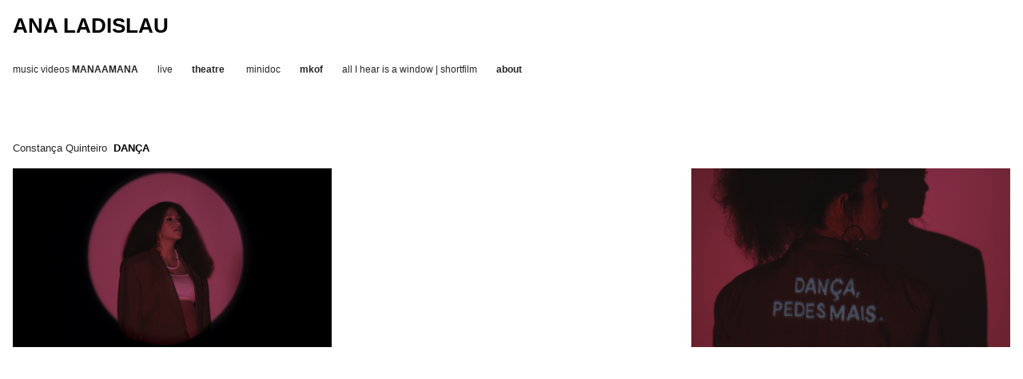

--- FILE ---
content_type: text/html; charset=UTF-8
request_url: https://ladislau.pt/constanca-danca
body_size: 30681
content:
<!DOCTYPE html>
<!-- 

        Running on cargo.site

-->
<html lang="en" data-predefined-style="true" data-css-presets="true" data-css-preset data-typography-preset>
	<head>
<script>
				var __cargo_context__ = 'live';
				var __cargo_js_ver__ = 'c=3744406473';
				var __cargo_maint__ = false;
				
				
			</script>
					<meta http-equiv="X-UA-Compatible" content="IE=edge,chrome=1">
		<meta http-equiv="Content-Type" content="text/html; charset=utf-8">
		<meta name="viewport" content="initial-scale=1.0, maximum-scale=1.0, user-scalable=no">
		
			<meta name="robots" content="index,follow">
		<title>constança - danca — ana ladislau</title>
		<meta name="description" content="Constança Quinteiro  DANÇA">
				<meta name="twitter:card" content="summary_large_image">
		<meta name="twitter:title" content="constança - danca — ana ladislau">
		<meta name="twitter:description" content="Constança Quinteiro  DANÇA">
		<meta name="twitter:image" content="https://freight.cargo.site/w/1200/i/c586b11166b62e94bce6be8e76d944241cdc829e80bce7e5c9d43f51e70d7e85/Screenshot-2020-10-23-at-18.07.20.png">
		<meta property="og:locale" content="en_US">
		<meta property="og:title" content="constança - danca — ana ladislau">
		<meta property="og:description" content="Constança Quinteiro  DANÇA">
		<meta property="og:url" content="https://ladislau.pt/constanca-danca">
		<meta property="og:image" content="https://freight.cargo.site/w/1200/i/c586b11166b62e94bce6be8e76d944241cdc829e80bce7e5c9d43f51e70d7e85/Screenshot-2020-10-23-at-18.07.20.png">
		<meta property="og:type" content="website">

		<link rel="preconnect" href="https://static.cargo.site" crossorigin>
		<link rel="preconnect" href="https://freight.cargo.site" crossorigin>
		
		<!--<link rel="preload" href="https://static.cargo.site/assets/social/IconFont-Regular-0.9.3.woff2" as="font" type="font/woff" crossorigin>-->

		

		<link href="https://static.cargo.site/favicon/favicon.ico" rel="shortcut icon">
		<link href="https://ladislau.pt/rss" rel="alternate" type="application/rss+xml" title="ana ladislau feed">

		<link href="https://ladislau.pt/stylesheet?c=3744406473&1649253791" id="member_stylesheet" rel="stylesheet" type="text/css" />
<style id="">@font-face{font-family:Icons;src:url(https://static.cargo.site/assets/social/IconFont-Regular-0.9.3.woff2);unicode-range:U+E000-E15C,U+F0000,U+FE0E}@font-face{font-family:Icons;src:url(https://static.cargo.site/assets/social/IconFont-Regular-0.9.3.woff2);font-weight:240;unicode-range:U+E000-E15C,U+F0000,U+FE0E}@font-face{font-family:Icons;src:url(https://static.cargo.site/assets/social/IconFont-Regular-0.9.3.woff2);unicode-range:U+E000-E15C,U+F0000,U+FE0E;font-weight:400}@font-face{font-family:Icons;src:url(https://static.cargo.site/assets/social/IconFont-Regular-0.9.3.woff2);unicode-range:U+E000-E15C,U+F0000,U+FE0E;font-weight:600}@font-face{font-family:Icons;src:url(https://static.cargo.site/assets/social/IconFont-Regular-0.9.3.woff2);unicode-range:U+E000-E15C,U+F0000,U+FE0E;font-weight:800}@font-face{font-family:Icons;src:url(https://static.cargo.site/assets/social/IconFont-Regular-0.9.3.woff2);unicode-range:U+E000-E15C,U+F0000,U+FE0E;font-style:italic}@font-face{font-family:Icons;src:url(https://static.cargo.site/assets/social/IconFont-Regular-0.9.3.woff2);unicode-range:U+E000-E15C,U+F0000,U+FE0E;font-weight:200;font-style:italic}@font-face{font-family:Icons;src:url(https://static.cargo.site/assets/social/IconFont-Regular-0.9.3.woff2);unicode-range:U+E000-E15C,U+F0000,U+FE0E;font-weight:400;font-style:italic}@font-face{font-family:Icons;src:url(https://static.cargo.site/assets/social/IconFont-Regular-0.9.3.woff2);unicode-range:U+E000-E15C,U+F0000,U+FE0E;font-weight:600;font-style:italic}@font-face{font-family:Icons;src:url(https://static.cargo.site/assets/social/IconFont-Regular-0.9.3.woff2);unicode-range:U+E000-E15C,U+F0000,U+FE0E;font-weight:800;font-style:italic}body.iconfont-loading,body.iconfont-loading *{color:transparent!important}body{-moz-osx-font-smoothing:grayscale;-webkit-font-smoothing:antialiased;-webkit-text-size-adjust:none}body.no-scroll{overflow:hidden}/*!
 * Content
 */.page{word-wrap:break-word}:focus{outline:0}.pointer-events-none{pointer-events:none}.pointer-events-auto{pointer-events:auto}.pointer-events-none .page_content .audio-player,.pointer-events-none .page_content .shop_product,.pointer-events-none .page_content a,.pointer-events-none .page_content audio,.pointer-events-none .page_content button,.pointer-events-none .page_content details,.pointer-events-none .page_content iframe,.pointer-events-none .page_content img,.pointer-events-none .page_content input,.pointer-events-none .page_content video{pointer-events:auto}.pointer-events-none .page_content *>a,.pointer-events-none .page_content>a{position:relative}s *{text-transform:inherit}#toolset{position:fixed;bottom:10px;right:10px;z-index:8}.mobile #toolset,.template_site_inframe #toolset{display:none}#toolset a{display:block;height:24px;width:24px;margin:0;padding:0;text-decoration:none;background:rgba(0,0,0,.2)}#toolset a:hover{background:rgba(0,0,0,.8)}[data-adminview] #toolset a,[data-adminview] #toolset_admin a{background:rgba(0,0,0,.04);pointer-events:none;cursor:default}#toolset_admin a:active{background:rgba(0,0,0,.7)}#toolset_admin a svg>*{transform:scale(1.1) translate(0,-.5px);transform-origin:50% 50%}#toolset_admin a svg{pointer-events:none;width:100%!important;height:auto!important}#following-container{overflow:auto;-webkit-overflow-scrolling:touch}#following-container iframe{height:100%;width:100%;position:absolute;top:0;left:0;right:0;bottom:0}:root{--following-width:-400px;--following-animation-duration:450ms}@keyframes following-open{0%{transform:translateX(0)}100%{transform:translateX(var(--following-width))}}@keyframes following-open-inverse{0%{transform:translateX(0)}100%{transform:translateX(calc(-1 * var(--following-width)))}}@keyframes following-close{0%{transform:translateX(var(--following-width))}100%{transform:translateX(0)}}@keyframes following-close-inverse{0%{transform:translateX(calc(-1 * var(--following-width)))}100%{transform:translateX(0)}}body.animate-left{animation:following-open var(--following-animation-duration);animation-fill-mode:both;animation-timing-function:cubic-bezier(.24,1,.29,1)}#following-container.animate-left{animation:following-close-inverse var(--following-animation-duration);animation-fill-mode:both;animation-timing-function:cubic-bezier(.24,1,.29,1)}#following-container.animate-left #following-frame{animation:following-close var(--following-animation-duration);animation-fill-mode:both;animation-timing-function:cubic-bezier(.24,1,.29,1)}body.animate-right{animation:following-close var(--following-animation-duration);animation-fill-mode:both;animation-timing-function:cubic-bezier(.24,1,.29,1)}#following-container.animate-right{animation:following-open-inverse var(--following-animation-duration);animation-fill-mode:both;animation-timing-function:cubic-bezier(.24,1,.29,1)}#following-container.animate-right #following-frame{animation:following-open var(--following-animation-duration);animation-fill-mode:both;animation-timing-function:cubic-bezier(.24,1,.29,1)}.slick-slider{position:relative;display:block;-moz-box-sizing:border-box;box-sizing:border-box;-webkit-user-select:none;-moz-user-select:none;-ms-user-select:none;user-select:none;-webkit-touch-callout:none;-khtml-user-select:none;-ms-touch-action:pan-y;touch-action:pan-y;-webkit-tap-highlight-color:transparent}.slick-list{position:relative;display:block;overflow:hidden;margin:0;padding:0}.slick-list:focus{outline:0}.slick-list.dragging{cursor:pointer;cursor:hand}.slick-slider .slick-list,.slick-slider .slick-track{transform:translate3d(0,0,0);will-change:transform}.slick-track{position:relative;top:0;left:0;display:block}.slick-track:after,.slick-track:before{display:table;content:'';width:1px;height:1px;margin-top:-1px;margin-left:-1px}.slick-track:after{clear:both}.slick-loading .slick-track{visibility:hidden}.slick-slide{display:none;float:left;height:100%;min-height:1px}[dir=rtl] .slick-slide{float:right}.content .slick-slide img{display:inline-block}.content .slick-slide img:not(.image-zoom){cursor:pointer}.content .scrub .slick-list,.content .scrub .slick-slide img:not(.image-zoom){cursor:ew-resize}body.slideshow-scrub-dragging *{cursor:ew-resize!important}.content .slick-slide img:not([src]),.content .slick-slide img[src='']{width:100%;height:auto}.slick-slide.slick-loading img{display:none}.slick-slide.dragging img{pointer-events:none}.slick-initialized .slick-slide{display:block}.slick-loading .slick-slide{visibility:hidden}.slick-vertical .slick-slide{display:block;height:auto;border:1px solid transparent}.slick-arrow.slick-hidden{display:none}.slick-arrow{position:absolute;z-index:9;width:0;top:0;height:100%;cursor:pointer;will-change:opacity;-webkit-transition:opacity 333ms cubic-bezier(.4,0,.22,1);transition:opacity 333ms cubic-bezier(.4,0,.22,1)}.slick-arrow.hidden{opacity:0}.slick-arrow svg{position:absolute;width:36px;height:36px;top:0;left:0;right:0;bottom:0;margin:auto;transform:translate(.25px,.25px)}.slick-arrow svg.right-arrow{transform:translate(.25px,.25px) scaleX(-1)}.slick-arrow svg:active{opacity:.75}.slick-arrow svg .arrow-shape{fill:none!important;stroke:#fff;stroke-linecap:square}.slick-arrow svg .arrow-outline{fill:none!important;stroke-width:2.5px;stroke:rgba(0,0,0,.6);stroke-linecap:square}.slick-arrow.slick-next{right:0;text-align:right}.slick-next svg,.wallpaper-navigation .slick-next svg{margin-right:10px}.mobile .slick-next svg{margin-right:10px}.slick-arrow.slick-prev{text-align:left}.slick-prev svg,.wallpaper-navigation .slick-prev svg{margin-left:10px}.mobile .slick-prev svg{margin-left:10px}.loading_animation{display:none;vertical-align:middle;z-index:15;line-height:0;pointer-events:none;border-radius:100%}.loading_animation.hidden{display:none}.loading_animation.pulsing{opacity:0;display:inline-block;animation-delay:.1s;-webkit-animation-delay:.1s;-moz-animation-delay:.1s;animation-duration:12s;animation-iteration-count:infinite;animation:fade-pulse-in .5s ease-in-out;-moz-animation:fade-pulse-in .5s ease-in-out;-webkit-animation:fade-pulse-in .5s ease-in-out;-webkit-animation-fill-mode:forwards;-moz-animation-fill-mode:forwards;animation-fill-mode:forwards}.loading_animation.pulsing.no-delay{animation-delay:0s;-webkit-animation-delay:0s;-moz-animation-delay:0s}.loading_animation div{border-radius:100%}.loading_animation div svg{max-width:100%;height:auto}.loading_animation div,.loading_animation div svg{width:20px;height:20px}.loading_animation.full-width svg{width:100%;height:auto}.loading_animation.full-width.big svg{width:100px;height:100px}.loading_animation div svg>*{fill:#ccc}.loading_animation div{-webkit-animation:spin-loading 12s ease-out;-webkit-animation-iteration-count:infinite;-moz-animation:spin-loading 12s ease-out;-moz-animation-iteration-count:infinite;animation:spin-loading 12s ease-out;animation-iteration-count:infinite}.loading_animation.hidden{display:none}[data-backdrop] .loading_animation{position:absolute;top:15px;left:15px;z-index:99}.loading_animation.position-absolute.middle{top:calc(50% - 10px);left:calc(50% - 10px)}.loading_animation.position-absolute.topleft{top:0;left:0}.loading_animation.position-absolute.middleright{top:calc(50% - 10px);right:1rem}.loading_animation.position-absolute.middleleft{top:calc(50% - 10px);left:1rem}.loading_animation.gray div svg>*{fill:#999}.loading_animation.gray-dark div svg>*{fill:#666}.loading_animation.gray-darker div svg>*{fill:#555}.loading_animation.gray-light div svg>*{fill:#ccc}.loading_animation.white div svg>*{fill:rgba(255,255,255,.85)}.loading_animation.blue div svg>*{fill:#698fff}.loading_animation.inline{display:inline-block;margin-bottom:.5ex}.loading_animation.inline.left{margin-right:.5ex}@-webkit-keyframes fade-pulse-in{0%{opacity:0}50%{opacity:.5}100%{opacity:1}}@-moz-keyframes fade-pulse-in{0%{opacity:0}50%{opacity:.5}100%{opacity:1}}@keyframes fade-pulse-in{0%{opacity:0}50%{opacity:.5}100%{opacity:1}}@-webkit-keyframes pulsate{0%{opacity:1}50%{opacity:0}100%{opacity:1}}@-moz-keyframes pulsate{0%{opacity:1}50%{opacity:0}100%{opacity:1}}@keyframes pulsate{0%{opacity:1}50%{opacity:0}100%{opacity:1}}@-webkit-keyframes spin-loading{0%{transform:rotate(0)}9%{transform:rotate(1050deg)}18%{transform:rotate(-1090deg)}20%{transform:rotate(-1080deg)}23%{transform:rotate(-1080deg)}28%{transform:rotate(-1095deg)}29%{transform:rotate(-1065deg)}34%{transform:rotate(-1080deg)}35%{transform:rotate(-1050deg)}40%{transform:rotate(-1065deg)}41%{transform:rotate(-1035deg)}44%{transform:rotate(-1035deg)}47%{transform:rotate(-2160deg)}50%{transform:rotate(-2160deg)}56%{transform:rotate(45deg)}60%{transform:rotate(45deg)}80%{transform:rotate(6120deg)}100%{transform:rotate(0)}}@keyframes spin-loading{0%{transform:rotate(0)}9%{transform:rotate(1050deg)}18%{transform:rotate(-1090deg)}20%{transform:rotate(-1080deg)}23%{transform:rotate(-1080deg)}28%{transform:rotate(-1095deg)}29%{transform:rotate(-1065deg)}34%{transform:rotate(-1080deg)}35%{transform:rotate(-1050deg)}40%{transform:rotate(-1065deg)}41%{transform:rotate(-1035deg)}44%{transform:rotate(-1035deg)}47%{transform:rotate(-2160deg)}50%{transform:rotate(-2160deg)}56%{transform:rotate(45deg)}60%{transform:rotate(45deg)}80%{transform:rotate(6120deg)}100%{transform:rotate(0)}}[grid-row]{align-items:flex-start;box-sizing:border-box;display:-webkit-box;display:-webkit-flex;display:-ms-flexbox;display:flex;-webkit-flex-wrap:wrap;-ms-flex-wrap:wrap;flex-wrap:wrap}[grid-col]{box-sizing:border-box}[grid-row] [grid-col].empty:after{content:"\0000A0";cursor:text}body.mobile[data-adminview=content-editproject] [grid-row] [grid-col].empty:after{display:none}[grid-col=auto]{-webkit-box-flex:1;-webkit-flex:1;-ms-flex:1;flex:1}[grid-col=x12]{width:100%}[grid-col=x11]{width:50%}[grid-col=x10]{width:33.33%}[grid-col=x9]{width:25%}[grid-col=x8]{width:20%}[grid-col=x7]{width:16.666666667%}[grid-col=x6]{width:14.285714286%}[grid-col=x5]{width:12.5%}[grid-col=x4]{width:11.111111111%}[grid-col=x3]{width:10%}[grid-col=x2]{width:9.090909091%}[grid-col=x1]{width:8.333333333%}[grid-col="1"]{width:8.33333%}[grid-col="2"]{width:16.66667%}[grid-col="3"]{width:25%}[grid-col="4"]{width:33.33333%}[grid-col="5"]{width:41.66667%}[grid-col="6"]{width:50%}[grid-col="7"]{width:58.33333%}[grid-col="8"]{width:66.66667%}[grid-col="9"]{width:75%}[grid-col="10"]{width:83.33333%}[grid-col="11"]{width:91.66667%}[grid-col="12"]{width:100%}body.mobile [grid-responsive] [grid-col]{width:100%;-webkit-box-flex:none;-webkit-flex:none;-ms-flex:none;flex:none}[data-ce-host=true][contenteditable=true] [grid-pad]{pointer-events:none}[data-ce-host=true][contenteditable=true] [grid-pad]>*{pointer-events:auto}[grid-pad="0"]{padding:0}[grid-pad="0.25"]{padding:.125rem}[grid-pad="0.5"]{padding:.25rem}[grid-pad="0.75"]{padding:.375rem}[grid-pad="1"]{padding:.5rem}[grid-pad="1.25"]{padding:.625rem}[grid-pad="1.5"]{padding:.75rem}[grid-pad="1.75"]{padding:.875rem}[grid-pad="2"]{padding:1rem}[grid-pad="2.5"]{padding:1.25rem}[grid-pad="3"]{padding:1.5rem}[grid-pad="3.5"]{padding:1.75rem}[grid-pad="4"]{padding:2rem}[grid-pad="5"]{padding:2.5rem}[grid-pad="6"]{padding:3rem}[grid-pad="7"]{padding:3.5rem}[grid-pad="8"]{padding:4rem}[grid-pad="9"]{padding:4.5rem}[grid-pad="10"]{padding:5rem}[grid-gutter="0"]{margin:0}[grid-gutter="0.5"]{margin:-.25rem}[grid-gutter="1"]{margin:-.5rem}[grid-gutter="1.5"]{margin:-.75rem}[grid-gutter="2"]{margin:-1rem}[grid-gutter="2.5"]{margin:-1.25rem}[grid-gutter="3"]{margin:-1.5rem}[grid-gutter="3.5"]{margin:-1.75rem}[grid-gutter="4"]{margin:-2rem}[grid-gutter="5"]{margin:-2.5rem}[grid-gutter="6"]{margin:-3rem}[grid-gutter="7"]{margin:-3.5rem}[grid-gutter="8"]{margin:-4rem}[grid-gutter="10"]{margin:-5rem}[grid-gutter="12"]{margin:-6rem}[grid-gutter="14"]{margin:-7rem}[grid-gutter="16"]{margin:-8rem}[grid-gutter="18"]{margin:-9rem}[grid-gutter="20"]{margin:-10rem}small{max-width:100%;text-decoration:inherit}img:not([src]),img[src='']{outline:1px solid rgba(177,177,177,.4);outline-offset:-1px;content:url([data-uri])}img.image-zoom{cursor:-webkit-zoom-in;cursor:-moz-zoom-in;cursor:zoom-in}#imprimatur{color:#333;font-size:10px;font-family:-apple-system,BlinkMacSystemFont,"Segoe UI",Roboto,Oxygen,Ubuntu,Cantarell,"Open Sans","Helvetica Neue",sans-serif,"Sans Serif",Icons;/*!System*/position:fixed;opacity:.3;right:-28px;bottom:160px;transform:rotate(270deg);-ms-transform:rotate(270deg);-webkit-transform:rotate(270deg);z-index:8;text-transform:uppercase;color:#999;opacity:.5;padding-bottom:2px;text-decoration:none}.mobile #imprimatur{display:none}bodycopy cargo-link a{font-family:-apple-system,BlinkMacSystemFont,"Segoe UI",Roboto,Oxygen,Ubuntu,Cantarell,"Open Sans","Helvetica Neue",sans-serif,"Sans Serif",Icons;/*!System*/font-size:12px;font-style:normal;font-weight:400;transform:rotate(270deg);text-decoration:none;position:fixed!important;right:-27px;bottom:100px;text-decoration:none;letter-spacing:normal;background:0 0;border:0;border-bottom:0;outline:0}/*! PhotoSwipe Default UI CSS by Dmitry Semenov | photoswipe.com | MIT license */.pswp--has_mouse .pswp__button--arrow--left,.pswp--has_mouse .pswp__button--arrow--right,.pswp__ui{visibility:visible}.pswp--minimal--dark .pswp__top-bar,.pswp__button{background:0 0}.pswp,.pswp__bg,.pswp__container,.pswp__img--placeholder,.pswp__zoom-wrap,.quick-view-navigation{-webkit-backface-visibility:hidden}.pswp__button{cursor:pointer;opacity:1;-webkit-appearance:none;transition:opacity .2s;-webkit-box-shadow:none;box-shadow:none}.pswp__button-close>svg{top:10px;right:10px;margin-left:auto}.pswp--touch .quick-view-navigation{display:none}.pswp__ui{-webkit-font-smoothing:auto;opacity:1;z-index:1550}.quick-view-navigation{will-change:opacity;-webkit-transition:opacity 333ms cubic-bezier(.4,0,.22,1);transition:opacity 333ms cubic-bezier(.4,0,.22,1)}.quick-view-navigation .pswp__group .pswp__button{pointer-events:auto}.pswp__button>svg{position:absolute;width:36px;height:36px}.quick-view-navigation .pswp__group:active svg{opacity:.75}.pswp__button svg .shape-shape{fill:#fff}.pswp__button svg .shape-outline{fill:#000}.pswp__button-prev>svg{top:0;bottom:0;left:10px;margin:auto}.pswp__button-next>svg{top:0;bottom:0;right:10px;margin:auto}.quick-view-navigation .pswp__group .pswp__button-prev{position:absolute;left:0;top:0;width:0;height:100%}.quick-view-navigation .pswp__group .pswp__button-next{position:absolute;right:0;top:0;width:0;height:100%}.quick-view-navigation .close-button,.quick-view-navigation .left-arrow,.quick-view-navigation .right-arrow{transform:translate(.25px,.25px)}.quick-view-navigation .right-arrow{transform:translate(.25px,.25px) scaleX(-1)}.pswp__button svg .shape-outline{fill:transparent!important;stroke:#000;stroke-width:2.5px;stroke-linecap:square}.pswp__button svg .shape-shape{fill:transparent!important;stroke:#fff;stroke-width:1.5px;stroke-linecap:square}.pswp__bg,.pswp__scroll-wrap,.pswp__zoom-wrap{width:100%;position:absolute}.quick-view-navigation .pswp__group .pswp__button-close{margin:0}.pswp__container,.pswp__item,.pswp__zoom-wrap{right:0;bottom:0;top:0;position:absolute;left:0}.pswp__ui--hidden .pswp__button{opacity:.001}.pswp__ui--hidden .pswp__button,.pswp__ui--hidden .pswp__button *{pointer-events:none}.pswp .pswp__ui.pswp__ui--displaynone{display:none}.pswp__element--disabled{display:none!important}/*! PhotoSwipe main CSS by Dmitry Semenov | photoswipe.com | MIT license */.pswp{position:fixed;display:none;height:100%;width:100%;top:0;left:0;right:0;bottom:0;margin:auto;-ms-touch-action:none;touch-action:none;z-index:9999999;-webkit-text-size-adjust:100%;line-height:initial;letter-spacing:initial;outline:0}.pswp img{max-width:none}.pswp--zoom-disabled .pswp__img{cursor:default!important}.pswp--animate_opacity{opacity:.001;will-change:opacity;-webkit-transition:opacity 333ms cubic-bezier(.4,0,.22,1);transition:opacity 333ms cubic-bezier(.4,0,.22,1)}.pswp--open{display:block}.pswp--zoom-allowed .pswp__img{cursor:-webkit-zoom-in;cursor:-moz-zoom-in;cursor:zoom-in}.pswp--zoomed-in .pswp__img{cursor:-webkit-grab;cursor:-moz-grab;cursor:grab}.pswp--dragging .pswp__img{cursor:-webkit-grabbing;cursor:-moz-grabbing;cursor:grabbing}.pswp__bg{left:0;top:0;height:100%;opacity:0;transform:translateZ(0);will-change:opacity}.pswp__scroll-wrap{left:0;top:0;height:100%}.pswp__container,.pswp__zoom-wrap{-ms-touch-action:none;touch-action:none}.pswp__container,.pswp__img{-webkit-user-select:none;-moz-user-select:none;-ms-user-select:none;user-select:none;-webkit-tap-highlight-color:transparent;-webkit-touch-callout:none}.pswp__zoom-wrap{-webkit-transform-origin:left top;-ms-transform-origin:left top;transform-origin:left top;-webkit-transition:-webkit-transform 222ms cubic-bezier(.4,0,.22,1);transition:transform 222ms cubic-bezier(.4,0,.22,1)}.pswp__bg{-webkit-transition:opacity 222ms cubic-bezier(.4,0,.22,1);transition:opacity 222ms cubic-bezier(.4,0,.22,1)}.pswp--animated-in .pswp__bg,.pswp--animated-in .pswp__zoom-wrap{-webkit-transition:none;transition:none}.pswp--hide-overflow .pswp__scroll-wrap,.pswp--hide-overflow.pswp{overflow:hidden}.pswp__img{position:absolute;width:auto;height:auto;top:0;left:0}.pswp__img--placeholder--blank{background:#222}.pswp--ie .pswp__img{width:100%!important;height:auto!important;left:0;top:0}.pswp__ui--idle{opacity:0}.pswp__error-msg{position:absolute;left:0;top:50%;width:100%;text-align:center;font-size:14px;line-height:16px;margin-top:-8px;color:#ccc}.pswp__error-msg a{color:#ccc;text-decoration:underline}.pswp__error-msg{font-family:-apple-system,BlinkMacSystemFont,"Segoe UI",Roboto,Oxygen,Ubuntu,Cantarell,"Open Sans","Helvetica Neue",sans-serif}.quick-view.mouse-down .iframe-item{pointer-events:none!important}.quick-view-caption-positioner{pointer-events:none;width:100%;height:100%}.quick-view-caption-wrapper{margin:auto;position:absolute;bottom:0;left:0;right:0}.quick-view-horizontal-align-left .quick-view-caption-wrapper{margin-left:0}.quick-view-horizontal-align-right .quick-view-caption-wrapper{margin-right:0}[data-quick-view-caption]{transition:.1s opacity ease-in-out;position:absolute;bottom:0;left:0;right:0}.quick-view-horizontal-align-left [data-quick-view-caption]{text-align:left}.quick-view-horizontal-align-right [data-quick-view-caption]{text-align:right}.quick-view-caption{transition:.1s opacity ease-in-out}.quick-view-caption>*{display:inline-block}.quick-view-caption *{pointer-events:auto}.quick-view-caption.hidden{opacity:0}.shop_product .dropdown_wrapper{flex:0 0 100%;position:relative}.shop_product select{appearance:none;-moz-appearance:none;-webkit-appearance:none;outline:0;-webkit-font-smoothing:antialiased;-moz-osx-font-smoothing:grayscale;cursor:pointer;border-radius:0;white-space:nowrap;overflow:hidden!important;text-overflow:ellipsis}.shop_product select.dropdown::-ms-expand{display:none}.shop_product a{cursor:pointer;border-bottom:none;text-decoration:none}.shop_product a.out-of-stock{pointer-events:none}body.audio-player-dragging *{cursor:ew-resize!important}.audio-player{display:inline-flex;flex:1 0 calc(100% - 2px);width:calc(100% - 2px)}.audio-player .button{height:100%;flex:0 0 3.3rem;display:flex}.audio-player .separator{left:3.3rem;height:100%}.audio-player .buffer{width:0%;height:100%;transition:left .3s linear,width .3s linear}.audio-player.seeking .buffer{transition:left 0s,width 0s}.audio-player.seeking{user-select:none;-webkit-user-select:none;cursor:ew-resize}.audio-player.seeking *{user-select:none;-webkit-user-select:none;cursor:ew-resize}.audio-player .bar{overflow:hidden;display:flex;justify-content:space-between;align-content:center;flex-grow:1}.audio-player .progress{width:0%;height:100%;transition:width .3s linear}.audio-player.seeking .progress{transition:width 0s}.audio-player .pause,.audio-player .play{cursor:pointer;height:100%}.audio-player .note-icon{margin:auto 0;order:2;flex:0 1 auto}.audio-player .title{white-space:nowrap;overflow:hidden;text-overflow:ellipsis;pointer-events:none;user-select:none;padding:.5rem 0 .5rem 1rem;margin:auto auto auto 0;flex:0 3 auto;min-width:0;width:100%}.audio-player .total-time{flex:0 1 auto;margin:auto 0}.audio-player .current-time,.audio-player .play-text{flex:0 1 auto;margin:auto 0}.audio-player .stream-anim{user-select:none;margin:auto auto auto 0}.audio-player .stream-anim span{display:inline-block}.audio-player .buffer,.audio-player .current-time,.audio-player .note-svg,.audio-player .play-text,.audio-player .separator,.audio-player .total-time{user-select:none;pointer-events:none}.audio-player .buffer,.audio-player .play-text,.audio-player .progress{position:absolute}.audio-player,.audio-player .bar,.audio-player .button,.audio-player .current-time,.audio-player .note-icon,.audio-player .pause,.audio-player .play,.audio-player .total-time{position:relative}body.mobile .audio-player,body.mobile .audio-player *{-webkit-touch-callout:none}#standalone-admin-frame{border:0;width:400px;position:absolute;right:0;top:0;height:100vh;z-index:99}body[standalone-admin=true] #standalone-admin-frame{transform:translate(0,0)}body[standalone-admin=true] .main_container{width:calc(100% - 400px)}body[standalone-admin=false] #standalone-admin-frame{transform:translate(100%,0)}body[standalone-admin=false] .main_container{width:100%}.toggle_standaloneAdmin{position:fixed;top:0;right:400px;height:40px;width:40px;z-index:999;cursor:pointer;background-color:rgba(0,0,0,.4)}.toggle_standaloneAdmin:active{opacity:.7}body[standalone-admin=false] .toggle_standaloneAdmin{right:0}.toggle_standaloneAdmin *{color:#fff;fill:#fff}.toggle_standaloneAdmin svg{padding:6px;width:100%;height:100%;opacity:.85}body[standalone-admin=false] .toggle_standaloneAdmin #close,body[standalone-admin=true] .toggle_standaloneAdmin #backdropsettings{display:none}.toggle_standaloneAdmin>div{width:100%;height:100%}#admin_toggle_button{position:fixed;top:50%;transform:translate(0,-50%);right:400px;height:36px;width:12px;z-index:999;cursor:pointer;background-color:rgba(0,0,0,.09);padding-left:2px;margin-right:5px}#admin_toggle_button .bar{content:'';background:rgba(0,0,0,.09);position:fixed;width:5px;bottom:0;top:0;z-index:10}#admin_toggle_button:active{background:rgba(0,0,0,.065)}#admin_toggle_button *{color:#fff;fill:#fff}#admin_toggle_button svg{padding:0;width:16px;height:36px;margin-left:1px;opacity:1}#admin_toggle_button svg *{fill:#fff;opacity:1}#admin_toggle_button[data-state=closed] .toggle_admin_close{display:none}#admin_toggle_button[data-state=closed],#admin_toggle_button[data-state=closed] .toggle_admin_open{width:20px;cursor:pointer;margin:0}#admin_toggle_button[data-state=closed] svg{margin-left:2px}#admin_toggle_button[data-state=open] .toggle_admin_open{display:none}select,select *{text-rendering:auto!important}b b{font-weight:inherit}*{-webkit-box-sizing:border-box;-moz-box-sizing:border-box;box-sizing:border-box}customhtml>*{position:relative;z-index:10}body,html{min-height:100vh;margin:0;padding:0}html{touch-action:manipulation;position:relative;background-color:#fff}.main_container{min-height:100vh;width:100%;overflow:hidden}.container{display:-webkit-box;display:-webkit-flex;display:-moz-box;display:-ms-flexbox;display:flex;-webkit-flex-wrap:wrap;-moz-flex-wrap:wrap;-ms-flex-wrap:wrap;flex-wrap:wrap;max-width:100%;width:100%;overflow:visible}.container{align-items:flex-start;-webkit-align-items:flex-start}.page{z-index:2}.page ul li>text-limit{display:block}.content,.content_container,.pinned{-webkit-flex:1 0 auto;-moz-flex:1 0 auto;-ms-flex:1 0 auto;flex:1 0 auto;max-width:100%}.content_container{width:100%}.content_container.full_height{min-height:100vh}.page_background{position:absolute;top:0;left:0;width:100%;height:100%}.page_container{position:relative;overflow:visible;width:100%}.backdrop{position:absolute;top:0;z-index:1;width:100%;height:100%;max-height:100vh}.backdrop>div{position:absolute;top:0;left:0;width:100%;height:100%;-webkit-backface-visibility:hidden;backface-visibility:hidden;transform:translate3d(0,0,0);contain:strict}[data-backdrop].backdrop>div[data-overflowing]{max-height:100vh;position:absolute;top:0;left:0}body.mobile [split-responsive]{display:flex;flex-direction:column}body.mobile [split-responsive] .container{width:100%;order:2}body.mobile [split-responsive] .backdrop{position:relative;height:50vh;width:100%;order:1}body.mobile [split-responsive] [data-auxiliary].backdrop{position:absolute;height:50vh;width:100%;order:1}.page{position:relative;z-index:2}img[data-align=left]{float:left}img[data-align=right]{float:right}[data-rotation]{transform-origin:center center}.content .page_content:not([contenteditable=true]) [data-draggable]{pointer-events:auto!important;backface-visibility:hidden}.preserve-3d{-moz-transform-style:preserve-3d;transform-style:preserve-3d}.content .page_content:not([contenteditable=true]) [data-draggable] iframe{pointer-events:none!important}.dragging-active iframe{pointer-events:none!important}.content .page_content:not([contenteditable=true]) [data-draggable]:active{opacity:1}.content .scroll-transition-fade{transition:transform 1s ease-in-out,opacity .8s ease-in-out}.content .scroll-transition-fade.below-viewport{opacity:0;transform:translateY(40px)}.mobile.full_width .page_container:not([split-layout]) .container_width{width:100%}[data-view=pinned_bottom] .bottom_pin_invisibility{visibility:hidden}.pinned{position:relative;width:100%}.pinned .page_container.accommodate:not(.fixed):not(.overlay){z-index:2}.pinned .page_container.overlay{position:absolute;z-index:4}.pinned .page_container.overlay.fixed{position:fixed}.pinned .page_container.overlay.fixed .page{max-height:100vh;-webkit-overflow-scrolling:touch}.pinned .page_container.overlay.fixed .page.allow-scroll{overflow-y:auto;overflow-x:hidden}.pinned .page_container.overlay.fixed .page.allow-scroll{align-items:flex-start;-webkit-align-items:flex-start}.pinned .page_container .page.allow-scroll::-webkit-scrollbar{width:0;background:0 0;display:none}.pinned.pinned_top .page_container.overlay{left:0;top:0}.pinned.pinned_bottom .page_container.overlay{left:0;bottom:0}div[data-container=set]:empty{margin-top:1px}.thumbnails{position:relative;z-index:1}[thumbnails=grid]{align-items:baseline}[thumbnails=justify] .thumbnail{box-sizing:content-box}[thumbnails][data-padding-zero] .thumbnail{margin-bottom:-1px}[thumbnails=montessori] .thumbnail{pointer-events:auto;position:absolute}[thumbnails] .thumbnail>a{display:block;text-decoration:none}[thumbnails=montessori]{height:0}[thumbnails][data-resizing],[thumbnails][data-resizing] *{cursor:nwse-resize}[thumbnails] .thumbnail .resize-handle{cursor:nwse-resize;width:26px;height:26px;padding:5px;position:absolute;opacity:.75;right:-1px;bottom:-1px;z-index:100}[thumbnails][data-resizing] .resize-handle{display:none}[thumbnails] .thumbnail .resize-handle svg{position:absolute;top:0;left:0}[thumbnails] .thumbnail .resize-handle:hover{opacity:1}[data-can-move].thumbnail .resize-handle svg .resize_path_outline{fill:#fff}[data-can-move].thumbnail .resize-handle svg .resize_path{fill:#000}[thumbnails=montessori] .thumbnail_sizer{height:0;width:100%;position:relative;padding-bottom:100%;pointer-events:none}[thumbnails] .thumbnail img{display:block;min-height:3px;margin-bottom:0}[thumbnails] .thumbnail img:not([src]),img[src=""]{margin:0!important;width:100%;min-height:3px;height:100%!important;position:absolute}[aspect-ratio="1x1"].thumb_image{height:0;padding-bottom:100%;overflow:hidden}[aspect-ratio="4x3"].thumb_image{height:0;padding-bottom:75%;overflow:hidden}[aspect-ratio="16x9"].thumb_image{height:0;padding-bottom:56.25%;overflow:hidden}[thumbnails] .thumb_image{width:100%;position:relative}[thumbnails][thumbnail-vertical-align=top]{align-items:flex-start}[thumbnails][thumbnail-vertical-align=middle]{align-items:center}[thumbnails][thumbnail-vertical-align=bottom]{align-items:baseline}[thumbnails][thumbnail-horizontal-align=left]{justify-content:flex-start}[thumbnails][thumbnail-horizontal-align=middle]{justify-content:center}[thumbnails][thumbnail-horizontal-align=right]{justify-content:flex-end}.thumb_image.default_image>svg{position:absolute;top:0;left:0;bottom:0;right:0;width:100%;height:100%}.thumb_image.default_image{outline:1px solid #ccc;outline-offset:-1px;position:relative}.mobile.full_width [data-view=Thumbnail] .thumbnails_width{width:100%}.content [data-draggable] a:active,.content [data-draggable] img:active{opacity:initial}.content .draggable-dragging{opacity:initial}[data-draggable].draggable_visible{visibility:visible}[data-draggable].draggable_hidden{visibility:hidden}.gallery_card [data-draggable],.marquee [data-draggable]{visibility:inherit}[data-draggable]{visibility:visible;background-color:rgba(0,0,0,.003)}#site_menu_panel_container .image-gallery:not(.initialized){height:0;padding-bottom:100%;min-height:initial}.image-gallery:not(.initialized){min-height:100vh;visibility:hidden;width:100%}.image-gallery .gallery_card img{display:block;width:100%;height:auto}.image-gallery .gallery_card{transform-origin:center}.image-gallery .gallery_card.dragging{opacity:.1;transform:initial!important}.image-gallery:not([image-gallery=slideshow]) .gallery_card iframe:only-child,.image-gallery:not([image-gallery=slideshow]) .gallery_card video:only-child{width:100%;height:100%;top:0;left:0;position:absolute}.image-gallery[image-gallery=slideshow] .gallery_card video[muted][autoplay]:not([controls]),.image-gallery[image-gallery=slideshow] .gallery_card video[muted][data-autoplay]:not([controls]){pointer-events:none}.image-gallery [image-gallery-pad="0"] video:only-child{object-fit:cover;height:calc(100% + 1px)}div.image-gallery>a,div.image-gallery>iframe,div.image-gallery>img,div.image-gallery>video{display:none}[image-gallery-row]{align-items:flex-start;box-sizing:border-box;display:-webkit-box;display:-webkit-flex;display:-ms-flexbox;display:flex;-webkit-flex-wrap:wrap;-ms-flex-wrap:wrap;flex-wrap:wrap}.image-gallery .gallery_card_image{width:100%;position:relative}[data-predefined-style=true] .image-gallery a.gallery_card{display:block;border:none}[image-gallery-col]{box-sizing:border-box}[image-gallery-col=x12]{width:100%}[image-gallery-col=x11]{width:50%}[image-gallery-col=x10]{width:33.33%}[image-gallery-col=x9]{width:25%}[image-gallery-col=x8]{width:20%}[image-gallery-col=x7]{width:16.666666667%}[image-gallery-col=x6]{width:14.285714286%}[image-gallery-col=x5]{width:12.5%}[image-gallery-col=x4]{width:11.111111111%}[image-gallery-col=x3]{width:10%}[image-gallery-col=x2]{width:9.090909091%}[image-gallery-col=x1]{width:8.333333333%}.content .page_content [image-gallery-pad].image-gallery{pointer-events:none}.content .page_content [image-gallery-pad].image-gallery .gallery_card_image>*,.content .page_content [image-gallery-pad].image-gallery .gallery_image_caption{pointer-events:auto}.content .page_content [image-gallery-pad="0"]{padding:0}.content .page_content [image-gallery-pad="0.25"]{padding:.125rem}.content .page_content [image-gallery-pad="0.5"]{padding:.25rem}.content .page_content [image-gallery-pad="0.75"]{padding:.375rem}.content .page_content [image-gallery-pad="1"]{padding:.5rem}.content .page_content [image-gallery-pad="1.25"]{padding:.625rem}.content .page_content [image-gallery-pad="1.5"]{padding:.75rem}.content .page_content [image-gallery-pad="1.75"]{padding:.875rem}.content .page_content [image-gallery-pad="2"]{padding:1rem}.content .page_content [image-gallery-pad="2.5"]{padding:1.25rem}.content .page_content [image-gallery-pad="3"]{padding:1.5rem}.content .page_content [image-gallery-pad="3.5"]{padding:1.75rem}.content .page_content [image-gallery-pad="4"]{padding:2rem}.content .page_content [image-gallery-pad="5"]{padding:2.5rem}.content .page_content [image-gallery-pad="6"]{padding:3rem}.content .page_content [image-gallery-pad="7"]{padding:3.5rem}.content .page_content [image-gallery-pad="8"]{padding:4rem}.content .page_content [image-gallery-pad="9"]{padding:4.5rem}.content .page_content [image-gallery-pad="10"]{padding:5rem}.content .page_content [image-gallery-gutter="0"]{margin:0}.content .page_content [image-gallery-gutter="0.5"]{margin:-.25rem}.content .page_content [image-gallery-gutter="1"]{margin:-.5rem}.content .page_content [image-gallery-gutter="1.5"]{margin:-.75rem}.content .page_content [image-gallery-gutter="2"]{margin:-1rem}.content .page_content [image-gallery-gutter="2.5"]{margin:-1.25rem}.content .page_content [image-gallery-gutter="3"]{margin:-1.5rem}.content .page_content [image-gallery-gutter="3.5"]{margin:-1.75rem}.content .page_content [image-gallery-gutter="4"]{margin:-2rem}.content .page_content [image-gallery-gutter="5"]{margin:-2.5rem}.content .page_content [image-gallery-gutter="6"]{margin:-3rem}.content .page_content [image-gallery-gutter="7"]{margin:-3.5rem}.content .page_content [image-gallery-gutter="8"]{margin:-4rem}.content .page_content [image-gallery-gutter="10"]{margin:-5rem}.content .page_content [image-gallery-gutter="12"]{margin:-6rem}.content .page_content [image-gallery-gutter="14"]{margin:-7rem}.content .page_content [image-gallery-gutter="16"]{margin:-8rem}.content .page_content [image-gallery-gutter="18"]{margin:-9rem}.content .page_content [image-gallery-gutter="20"]{margin:-10rem}[image-gallery=slideshow]:not(.initialized)>*{min-height:1px;opacity:0;min-width:100%}[image-gallery=slideshow][data-constrained-by=height] [image-gallery-vertical-align].slick-track{align-items:flex-start}[image-gallery=slideshow] img.image-zoom:active{opacity:initial}[image-gallery=slideshow].slick-initialized .gallery_card{pointer-events:none}[image-gallery=slideshow].slick-initialized .gallery_card.slick-current{pointer-events:auto}[image-gallery=slideshow] .gallery_card:not(.has_caption){line-height:0}.content .page_content [image-gallery=slideshow].image-gallery>*{pointer-events:auto}.content [image-gallery=slideshow].image-gallery.slick-initialized .gallery_card{overflow:hidden;margin:0;display:flex;flex-flow:row wrap;flex-shrink:0}.content [image-gallery=slideshow].image-gallery.slick-initialized .gallery_card.slick-current{overflow:visible}[image-gallery=slideshow] .gallery_image_caption{opacity:1;transition:opacity .3s;-webkit-transition:opacity .3s;width:100%;margin-left:auto;margin-right:auto;clear:both}[image-gallery-horizontal-align=left] .gallery_image_caption{text-align:left}[image-gallery-horizontal-align=middle] .gallery_image_caption{text-align:center}[image-gallery-horizontal-align=right] .gallery_image_caption{text-align:right}[image-gallery=slideshow][data-slideshow-in-transition] .gallery_image_caption{opacity:0;transition:opacity .3s;-webkit-transition:opacity .3s}[image-gallery=slideshow] .gallery_card_image{width:initial;margin:0;display:inline-block}[image-gallery=slideshow] .gallery_card img{margin:0;display:block}[image-gallery=slideshow][data-exploded]{align-items:flex-start;box-sizing:border-box;display:-webkit-box;display:-webkit-flex;display:-ms-flexbox;display:flex;-webkit-flex-wrap:wrap;-ms-flex-wrap:wrap;flex-wrap:wrap;justify-content:flex-start;align-content:flex-start}[image-gallery=slideshow][data-exploded] .gallery_card{padding:1rem;width:16.666%}[image-gallery=slideshow][data-exploded] .gallery_card_image{height:0;display:block;width:100%}[image-gallery=grid]{align-items:baseline}[image-gallery=grid] .gallery_card.has_caption .gallery_card_image{display:block}[image-gallery=grid] [image-gallery-pad="0"].gallery_card{margin-bottom:-1px}[image-gallery=grid] .gallery_card img{margin:0}[image-gallery=columns] .gallery_card img{margin:0}[image-gallery=justify]{align-items:flex-start}[image-gallery=justify] .gallery_card img{margin:0}[image-gallery=montessori][image-gallery-row]{display:block}[image-gallery=montessori] a.gallery_card,[image-gallery=montessori] div.gallery_card{position:absolute;pointer-events:auto}[image-gallery=montessori][data-can-move] .gallery_card,[image-gallery=montessori][data-can-move] .gallery_card .gallery_card_image,[image-gallery=montessori][data-can-move] .gallery_card .gallery_card_image>*{cursor:move}[image-gallery=montessori]{position:relative;height:0}[image-gallery=freeform] .gallery_card{position:relative}[image-gallery=freeform] [image-gallery-pad="0"].gallery_card{margin-bottom:-1px}[image-gallery-vertical-align]{display:flex;flex-flow:row wrap}[image-gallery-vertical-align].slick-track{display:flex;flex-flow:row nowrap}.image-gallery .slick-list{margin-bottom:-.3px}[image-gallery-vertical-align=top]{align-content:flex-start;align-items:flex-start}[image-gallery-vertical-align=middle]{align-items:center;align-content:center}[image-gallery-vertical-align=bottom]{align-content:flex-end;align-items:flex-end}[image-gallery-horizontal-align=left]{justify-content:flex-start}[image-gallery-horizontal-align=middle]{justify-content:center}[image-gallery-horizontal-align=right]{justify-content:flex-end}.image-gallery[data-resizing],.image-gallery[data-resizing] *{cursor:nwse-resize!important}.image-gallery .gallery_card .resize-handle,.image-gallery .gallery_card .resize-handle *{cursor:nwse-resize!important}.image-gallery .gallery_card .resize-handle{width:26px;height:26px;padding:5px;position:absolute;opacity:.75;right:-1px;bottom:-1px;z-index:10}.image-gallery[data-resizing] .resize-handle{display:none}.image-gallery .gallery_card .resize-handle svg{cursor:nwse-resize!important;position:absolute;top:0;left:0}.image-gallery .gallery_card .resize-handle:hover{opacity:1}[data-can-move].gallery_card .resize-handle svg .resize_path_outline{fill:#fff}[data-can-move].gallery_card .resize-handle svg .resize_path{fill:#000}[image-gallery=montessori] .thumbnail_sizer{height:0;width:100%;position:relative;padding-bottom:100%;pointer-events:none}#site_menu_button{display:block;text-decoration:none;pointer-events:auto;z-index:9;vertical-align:top;cursor:pointer;box-sizing:content-box;font-family:Icons}#site_menu_button.custom_icon{padding:0;line-height:0}#site_menu_button.custom_icon img{width:100%;height:auto}#site_menu_wrapper.disabled #site_menu_button{display:none}#site_menu_wrapper.mobile_only #site_menu_button{display:none}body.mobile #site_menu_wrapper.mobile_only:not(.disabled) #site_menu_button:not(.active){display:block}#site_menu_panel_container[data-type=cargo_menu] #site_menu_panel{display:block;position:fixed;top:0;right:0;bottom:0;left:0;z-index:10;cursor:default}.site_menu{pointer-events:auto;position:absolute;z-index:11;top:0;bottom:0;line-height:0;max-width:400px;min-width:300px;font-size:20px;text-align:left;background:rgba(20,20,20,.95);padding:20px 30px 90px 30px;overflow-y:auto;overflow-x:hidden;display:-webkit-box;display:-webkit-flex;display:-ms-flexbox;display:flex;-webkit-box-orient:vertical;-webkit-box-direction:normal;-webkit-flex-direction:column;-ms-flex-direction:column;flex-direction:column;-webkit-box-pack:start;-webkit-justify-content:flex-start;-ms-flex-pack:start;justify-content:flex-start}body.mobile #site_menu_wrapper .site_menu{-webkit-overflow-scrolling:touch;min-width:auto;max-width:100%;width:100%;padding:20px}#site_menu_wrapper[data-sitemenu-position=bottom-left] #site_menu,#site_menu_wrapper[data-sitemenu-position=top-left] #site_menu{left:0}#site_menu_wrapper[data-sitemenu-position=bottom-right] #site_menu,#site_menu_wrapper[data-sitemenu-position=top-right] #site_menu{right:0}#site_menu_wrapper[data-type=page] .site_menu{right:0;left:0;width:100%;padding:0;margin:0;background:0 0}.site_menu_wrapper.open .site_menu{display:block}.site_menu div{display:block}.site_menu a{text-decoration:none;display:inline-block;color:rgba(255,255,255,.75);max-width:100%;overflow:hidden;white-space:nowrap;text-overflow:ellipsis;line-height:1.4}.site_menu div a.active{color:rgba(255,255,255,.4)}.site_menu div.set-link>a{font-weight:700}.site_menu div.hidden{display:none}.site_menu .close{display:block;position:absolute;top:0;right:10px;font-size:60px;line-height:50px;font-weight:200;color:rgba(255,255,255,.4);cursor:pointer;user-select:none}#site_menu_panel_container .page_container{position:relative;overflow:hidden;background:0 0;z-index:2}#site_menu_panel_container .site_menu_page_wrapper{position:fixed;top:0;left:0;overflow-y:auto;-webkit-overflow-scrolling:touch;height:100%;width:100%;z-index:100}#site_menu_panel_container .site_menu_page_wrapper .backdrop{pointer-events:none}#site_menu_panel_container #site_menu_page_overlay{position:fixed;top:0;right:0;bottom:0;left:0;cursor:default;z-index:1}#shop_button{display:block;text-decoration:none;pointer-events:auto;z-index:9;vertical-align:top;cursor:pointer;box-sizing:content-box;font-family:Icons}#shop_button.custom_icon{padding:0;line-height:0}#shop_button.custom_icon img{width:100%;height:auto}#shop_button.disabled{display:none}.loading[data-loading]{display:none;position:fixed;bottom:8px;left:8px;z-index:100}.new_site_button_wrapper{font-size:1.8rem;font-weight:400;color:rgba(0,0,0,.85);font-family:-apple-system,BlinkMacSystemFont,'Segoe UI',Roboto,Oxygen,Ubuntu,Cantarell,'Open Sans','Helvetica Neue',sans-serif,'Sans Serif',Icons;font-style:normal;line-height:1.4;color:#fff;position:fixed;bottom:0;right:0;z-index:999}body.template_site #toolset{display:none!important}body.mobile .new_site_button{display:none}.new_site_button{display:flex;height:44px;cursor:pointer}.new_site_button .plus{width:44px;height:100%}.new_site_button .plus svg{width:100%;height:100%}.new_site_button .plus svg line{stroke:#000;stroke-width:2px}.new_site_button .plus:after,.new_site_button .plus:before{content:'';width:30px;height:2px}.new_site_button .text{background:#0fce83;display:none;padding:7.5px 15px 7.5px 15px;height:100%;font-size:20px;color:#222}.new_site_button:active{opacity:.8}.new_site_button.show_full .text{display:block}.new_site_button.show_full .plus{display:none}html:not(.admin-wrapper) .template_site #confirm_modal [data-progress] .progress-indicator:after{content:'Generating Site...';padding:7.5px 15px;right:-200px;color:#000}bodycopy svg.marker-overlay,bodycopy svg.marker-overlay *{transform-origin:0 0;-webkit-transform-origin:0 0;box-sizing:initial}bodycopy svg#svgroot{box-sizing:initial}bodycopy svg.marker-overlay{padding:inherit;position:absolute;left:0;top:0;width:100%;height:100%;min-height:1px;overflow:visible;pointer-events:none;z-index:999}bodycopy svg.marker-overlay *{pointer-events:initial}bodycopy svg.marker-overlay text{letter-spacing:initial}bodycopy svg.marker-overlay a{cursor:pointer}.marquee:not(.torn-down){overflow:hidden;width:100%;position:relative;padding-bottom:.25em;padding-top:.25em;margin-bottom:-.25em;margin-top:-.25em;contain:layout}.marquee .marquee_contents{will-change:transform;display:flex;flex-direction:column}.marquee[behavior][direction].torn-down{white-space:normal}.marquee[behavior=bounce] .marquee_contents{display:block;float:left;clear:both}.marquee[behavior=bounce] .marquee_inner{display:block}.marquee[behavior=bounce][direction=vertical] .marquee_contents{width:100%}.marquee[behavior=bounce][direction=diagonal] .marquee_inner:last-child,.marquee[behavior=bounce][direction=vertical] .marquee_inner:last-child{position:relative;visibility:hidden}.marquee[behavior=bounce][direction=horizontal],.marquee[behavior=scroll][direction=horizontal]{white-space:pre}.marquee[behavior=scroll][direction=horizontal] .marquee_contents{display:inline-flex;white-space:nowrap;min-width:100%}.marquee[behavior=scroll][direction=horizontal] .marquee_inner{min-width:100%}.marquee[behavior=scroll] .marquee_inner:first-child{will-change:transform;position:absolute;width:100%;top:0;left:0}.cycle{display:none}</style>
<script type="text/json" data-set="defaults" >{"current_offset":0,"current_page":1,"cargo_url":"ladislau","is_domain":true,"is_mobile":false,"is_tablet":false,"is_phone":false,"api_path":"https:\/\/ladislau.pt\/_api","is_editor":false,"is_template":false,"is_direct_link":true,"direct_link_pid":31415811}</script>
<script type="text/json" data-set="DisplayOptions" >{"user_id":694895,"pagination_count":24,"title_in_project":true,"disable_project_scroll":false,"learning_cargo_seen":true,"resource_url":null,"total_projects":0,"use_sets":null,"sets_are_clickable":null,"set_links_position":null,"sticky_pages":null,"slideshow_responsive":false,"slideshow_thumbnails_header":true,"layout_options":{"content_position":"left_cover","content_width":"100","content_margin":"5","main_margin":"1.5","text_alignment":"text_left","vertical_position":"vertical_top","bgcolor":"rgb(255, 255, 255)","WebFontConfig":{"System":{"families":{"-apple-system":{"variants":["n4","i4","n7","i7"]}}}},"links_orientation":"links_horizontal","viewport_size":"phone","mobile_zoom":"25","mobile_view":"desktop","mobile_padding":"-0.8","mobile_formatting":false,"width_unit":"rem","text_width":"66","is_feed":false,"limit_vertical_images":false,"image_zoom":true,"mobile_images_full_width":true,"responsive_columns":"1","responsive_thumbnails_padding":"0.7","enable_sitemenu":false,"sitemenu_mobileonly":false,"menu_position":"top-left","sitemenu_option":"cargo_menu","responsive_row_height":"75","advanced_padding_enabled":false,"main_margin_top":"1.5","main_margin_right":"1.5","main_margin_bottom":"1.5","main_margin_left":"1.5","mobile_pages_full_width":true,"scroll_transition":false,"image_full_zoom":false,"quick_view_height":"100","quick_view_width":"100","quick_view_alignment":"quick_view_center_center","advanced_quick_view_padding_enabled":false,"quick_view_padding":"2.5","quick_view_padding_top":"2.5","quick_view_padding_bottom":"2.5","quick_view_padding_left":"2.5","quick_view_padding_right":"2.5","quick_content_alignment":"quick_content_center_center","close_quick_view_on_scroll":true,"show_quick_view_ui":true,"quick_view_bgcolor":"","quick_view_caption":false},"element_sort":{"no-group":[{"name":"Navigation","isActive":true},{"name":"Header Text","isActive":true},{"name":"Content","isActive":true},{"name":"Header Image","isActive":false}]},"site_menu_options":{"display_type":"cargo_menu","enable":false,"mobile_only":false,"position":"top-right","single_page_id":null,"icon":"\ue130","show_homepage":true,"single_page_url":"Menu","custom_icon":false},"ecommerce_options":{"enable_ecommerce_button":false,"shop_button_position":"top-right","shop_icon":"text","custom_icon":false,"shop_icon_text":"Cart &lt;(#)&gt;","enable_geofencing":false,"enabled_countries":["AF","AX","AL","DZ","AS","AD","AO","AI","AQ","AG","AR","AM","AW","AU","AT","AZ","BS","BH","BD","BB","BY","BE","BZ","BJ","BM","BT","BO","BQ","BA","BW","BV","BR","IO","BN","BG","BF","BI","KH","CM","CA","CV","KY","CF","TD","CL","CN","CX","CC","CO","KM","CG","CD","CK","CR","CI","HR","CU","CW","CY","CZ","DK","DJ","DM","DO","EC","EG","SV","GQ","ER","EE","ET","FK","FO","FJ","FI","FR","GF","PF","TF","GA","GM","GE","DE","GH","GI","GR","GL","GD","GP","GU","GT","GG","GN","GW","GY","HT","HM","VA","HN","HK","HU","IS","IN","ID","IR","IQ","IE","IM","IL","IT","JM","JP","JE","JO","KZ","KE","KI","KP","KR","KW","KG","LA","LV","LB","LS","LR","LY","LI","LT","LU","MO","MK","MG","MW","MY","MV","ML","MT","MH","MQ","MR","MU","YT","MX","FM","MD","MC","MN","ME","MS","MA","MZ","MM","NA","NR","NP","NL","NC","NZ","NI","NE","NG","NU","NF","MP","NO","OM","PK","PW","PS","PA","PG","PY","PE","PH","PN","PL","PT","PR","QA","RE","RO","RU","RW","BL","SH","KN","LC","MF","PM","VC","WS","SM","ST","SA","SN","RS","SC","SL","SG","SX","SK","SI","SB","SO","ZA","GS","SS","ES","LK","SD","SR","SJ","SZ","SE","CH","SY","TW","TJ","TZ","TH","TL","TG","TK","TO","TT","TN","TR","TM","TC","TV","UG","UA","AE","GB","US","UM","UY","UZ","VU","VE","VN","VG","VI","WF","EH","YE","ZM","ZW"],"icon":""}}</script>
<script type="text/json" data-set="Site" >{"id":"694895","direct_link":"https:\/\/ladislau.pt","display_url":"ladislau.pt","site_url":"ladislau","account_shop_id":null,"has_ecommerce":false,"has_shop":false,"ecommerce_key_public":null,"cargo_spark_button":true,"following_url":null,"website_title":"ana ladislau","meta_tags":"","meta_description":"","meta_head":"","homepage_id":"12512677","css_url":"https:\/\/ladislau.pt\/stylesheet","rss_url":"https:\/\/ladislau.pt\/rss","js_url":"\/_jsapps\/design\/design.js","favicon_url":"https:\/\/static.cargo.site\/favicon\/favicon.ico","home_url":"https:\/\/cargo.site","auth_url":"https:\/\/cargo.site","profile_url":null,"profile_width":0,"profile_height":0,"social_image_url":null,"social_width":0,"social_height":0,"social_description":"Cargo","social_has_image":false,"social_has_description":false,"site_menu_icon":null,"site_menu_has_image":false,"custom_html":"<customhtml>\n<\/customhtml>","filter":null,"is_editor":false,"use_hi_res":false,"hiq":null,"progenitor_site":"quieteye","files":{"analadislau_ac.pdf":"https:\/\/files.cargocollective.com\/c694895\/analadislau_ac.pdf?1588698809"},"resource_url":"ladislau.pt\/_api\/v0\/site\/694895"}</script>
<script type="text/json" data-set="ScaffoldingData" >{"id":0,"title":"ana ladislau","project_url":0,"set_id":0,"is_homepage":false,"pin":false,"is_set":true,"in_nav":false,"stack":false,"sort":0,"index":0,"page_count":10,"pin_position":null,"thumbnail_options":null,"pages":[{"id":12512676,"site_id":694895,"project_url":"Navigation","direct_link":"https:\/\/ladislau.pt\/Navigation","type":"page","title":"Navigation","title_no_html":"Navigation","tags":"","display":false,"pin":true,"pin_options":{"position":"top","overlay":false,"fixed":false,"accommodate":true},"in_nav":false,"is_homepage":false,"backdrop_enabled":false,"is_set":false,"stack":false,"excerpt":"ANA LADISLAU\n\n\nmusic videos MANAAMANA\u00a0 \u00a0 \u00a0 \u00a0\u00a0live\u00a0 \u00a0 \u00a0 \u00a0\u00a0theatre\u00a0 \u00a0 \u00a0 \u00a0 \u00a0minidoc\u00a0 \u00a0 \u00a0 \u00a0\u00a0mkof\u00a0 \u00a0 \u00a0 \u00a0 all I hear is a window | shortfilm\u00a0 \u00a0...","content":"<a href=\"#\" rel=\"home_page\"><\/a><b><a href=\"Home-Page\" rel=\"history\">ANA LADISLAU<\/a><\/b><br>\n<br><h2><sup><a href=\"music-videos\" rel=\"history\">music videos <\/a><b><a href=\"music-videos\" rel=\"history\">MANAAMANA<\/a>&nbsp;<\/b> &nbsp; &nbsp; &nbsp;&nbsp;<a href=\"live\" rel=\"history\">live<\/a>&nbsp; &nbsp; &nbsp; &nbsp;<b>&nbsp;<a href=\"theatre\" rel=\"history\">theatre<\/a><\/b>&nbsp; &nbsp; &nbsp; &nbsp; &nbsp;<a href=\"minidoc\" rel=\"history\">minidoc&nbsp;<\/a> &nbsp; &nbsp; &nbsp;&nbsp;<b><a href=\"mkof\" rel=\"history\">mkof<\/a>&nbsp; &nbsp;<\/b> &nbsp; &nbsp; <a href=\"all-i-hear-is-a-window-shortfilm\" rel=\"history\">all I hear is a window | shortfilm&nbsp;<\/a> &nbsp; &nbsp; &nbsp;&nbsp;<b><a href=\"About\" rel=\"history\">about<\/a><\/b><\/sup>\n<\/h2>","content_no_html":"ANA LADISLAU\nmusic videos MANAAMANA&nbsp; &nbsp; &nbsp; &nbsp;&nbsp;live&nbsp; &nbsp; &nbsp; &nbsp;&nbsp;theatre&nbsp; &nbsp; &nbsp; &nbsp; &nbsp;minidoc&nbsp; &nbsp; &nbsp; &nbsp;&nbsp;mkof&nbsp; &nbsp; &nbsp; &nbsp; all I hear is a window | shortfilm&nbsp; &nbsp; &nbsp; &nbsp;&nbsp;about\n","content_partial_html":"<a href=\"#\" rel=\"home_page\"><\/a><b><a href=\"Home-Page\" rel=\"history\">ANA LADISLAU<\/a><\/b><br>\n<br><h2><a href=\"music-videos\" rel=\"history\">music videos <\/a><b><a href=\"music-videos\" rel=\"history\">MANAAMANA<\/a>&nbsp;<\/b> &nbsp; &nbsp; &nbsp;&nbsp;<a href=\"live\" rel=\"history\">live<\/a>&nbsp; &nbsp; &nbsp; &nbsp;<b>&nbsp;<a href=\"theatre\" rel=\"history\">theatre<\/a><\/b>&nbsp; &nbsp; &nbsp; &nbsp; &nbsp;<a href=\"minidoc\" rel=\"history\">minidoc&nbsp;<\/a> &nbsp; &nbsp; &nbsp;&nbsp;<b><a href=\"mkof\" rel=\"history\">mkof<\/a>&nbsp; &nbsp;<\/b> &nbsp; &nbsp; <a href=\"all-i-hear-is-a-window-shortfilm\" rel=\"history\">all I hear is a window | shortfilm&nbsp;<\/a> &nbsp; &nbsp; &nbsp;&nbsp;<b><a href=\"About\" rel=\"history\">about<\/a><\/b>\n<\/h2>","thumb":"","thumb_meta":null,"thumb_is_visible":false,"sort":0,"index":0,"set_id":0,"page_options":{"using_local_css":true,"local_css":"[local-style=\"12512676\"] .container_width {\n}\n\n[local-style=\"12512676\"] body {\n\tbackground-color: initial \/*!variable_defaults*\/;\n}\n\n[local-style=\"12512676\"] .backdrop {\n}\n\n[local-style=\"12512676\"] .page {\n}\n\n[local-style=\"12512676\"] .page_background {\n\tbackground-color: initial \/*!page_container_bgcolor*\/;\n}\n\n[local-style=\"12512676\"] .content_padding {\n}\n\n[data-predefined-style=\"true\"] [local-style=\"12512676\"] bodycopy {\n\tfont-size: 2.5rem;\n}\n\n[data-predefined-style=\"true\"] [local-style=\"12512676\"] bodycopy a {\n}\n\n[data-predefined-style=\"true\"] [local-style=\"12512676\"] h1 {\n\tline-height: 1;\n\tfont-size: 2rem;\n}\n\n[data-predefined-style=\"true\"] [local-style=\"12512676\"] h1 a {\n}\n\n[data-predefined-style=\"true\"] [local-style=\"12512676\"] h2 {\n\tfont-size: 1.4rem;\n}\n\n[data-predefined-style=\"true\"] [local-style=\"12512676\"] h2 a {\n}\n\n[data-predefined-style=\"true\"] [local-style=\"12512676\"] small {\n}\n\n[data-predefined-style=\"true\"] [local-style=\"12512676\"] small a {\n}\n\n[data-predefined-style=\"true\"] [local-style=\"12512676\"] bodycopy a:hover {\n}\n\n[data-predefined-style=\"true\"] [local-style=\"12512676\"] h1 a:hover {\n}\n\n[data-predefined-style=\"true\"] [local-style=\"12512676\"] h2 a:hover {\n}\n\n[data-predefined-style=\"true\"] [local-style=\"12512676\"] small a:hover {\n}","local_layout_options":{"split_layout":false,"split_responsive":false,"full_height":false,"advanced_padding_enabled":false,"page_container_bgcolor":"","show_local_thumbs":false,"page_bgcolor":""},"pin_options":{"position":"top","overlay":false,"fixed":false,"accommodate":true}},"set_open":false,"images":[],"backdrop":null},{"id":12512677,"site_id":694895,"project_url":"Home-Page","direct_link":"https:\/\/ladislau.pt\/Home-Page","type":"page","title":"Home Page","title_no_html":"Home Page","tags":"","display":false,"pin":false,"pin_options":{"position":"top","overlay":true,"fixed":true,"accommodate":true},"in_nav":false,"is_homepage":true,"backdrop_enabled":false,"is_set":false,"stack":false,"excerpt":"All image rights:\n\tAna Ladislau\n\t\ue0f1\ufe0e\u00a0\ue025\ufe0e\n\nana.ladislau@icloud.com","content":"<div class=\"image-gallery\" data-gallery=\"%7B%22mode_id%22%3A3%2C%22gallery_instance_id%22%3A1%2C%22name%22%3A%22Justify%22%2C%22path%22%3A%22justify%22%2C%22data%22%3A%7B%22image_padding%22%3A%221%22%2C%22row_height%22%3A%2230%22%2C%22variation_index%22%3A%222%22%2C%22variation%22%3A66.7%2C%22variation_mode%22%3A2%2C%22variation_seed%22%3A1%2C%22responsive%22%3Atrue%2C%22meta_data%22%3A%7B%7D%2C%22mobile_data%22%3A%7B%22image_padding%22%3A1%2C%22row_height%22%3A60%2C%22separate_mobile_view%22%3Afalse%7D%2C%22captions%22%3Atrue%7D%7D\">\n<a rel=\"history\" href=\"mkof-1\" class=\"image-link\"><img width=\"934\" height=\"1658\" width_o=\"934\" height_o=\"1658\" data-src=\"https:\/\/freight.cargo.site\/t\/original\/i\/5277934250bf1d792c7ad0502b9d492ffad1045a200f45fd407778233b46a0d5\/Screenshot-2023-04-10-at-18.57.20.png\" data-mid=\"175255220\" border=\"0\" \/><\/a>\n<a rel=\"history\" href=\"Constanca-Quinteiro-Conta-me\" class=\"image-link\"><img width=\"3840\" height=\"2160\" width_o=\"3840\" height_o=\"2160\" data-src=\"https:\/\/freight.cargo.site\/t\/original\/i\/d181b3395f3d45019d75375a839ed1a6c8356dbdf5412fd6176dfaaa5f646431\/CONSTANCA_CONTAME_ARCHIVE.00_02_13_14.Still011.png\" data-mid=\"175255259\" border=\"0\" \/><\/a>\n<a rel=\"history\" href=\"Jura-voltar-pra-mim\" class=\"image-link\"><img width=\"3840\" height=\"2160\" width_o=\"3840\" height_o=\"2160\" data-src=\"https:\/\/freight.cargo.site\/t\/original\/i\/1928d1991cf675bdebf809f4e9b53339601be0157fbb8d47a3e2c6252cfe586b\/jura_voltarpramim_final.00_01_05_21.Still005.png\" data-mid=\"175256072\" border=\"0\" \/><\/a>\n<a rel=\"history\" href=\"Jura-voltar-pra-mim\" class=\"image-link\"><img width=\"3840\" height=\"2160\" width_o=\"3840\" height_o=\"2160\" data-src=\"https:\/\/freight.cargo.site\/t\/original\/i\/379318a587aaa6ff97581bd34fa559d50d829a62cac5964ea4825051826e326f\/jura_voltarpramim_final.00_02_27_15.Still012.png\" data-mid=\"175255223\" border=\"0\" \/><\/a>\n<a rel=\"history\" href=\"JURA-LIVE\" class=\"image-link\"><img width=\"932\" height=\"1662\" width_o=\"932\" height_o=\"1662\" data-src=\"https:\/\/freight.cargo.site\/t\/original\/i\/3486c8cf433910e689c6a65b5f74b4a080f166c78e4a5d60b760aac7fab6ab41\/Screenshot-2023-04-10-at-17.15.24.png\" data-mid=\"175255222\" border=\"0\" \/><\/a>\n<a rel=\"history\" href=\"JURA-LIVE\" class=\"image-link\"><img width=\"934\" height=\"1660\" width_o=\"934\" height_o=\"1660\" data-src=\"https:\/\/freight.cargo.site\/t\/original\/i\/fca76061ff7ccc3604a0d5794a303f009a450e8dc526909501946c0519428b29\/Screenshot-2023-04-10-at-17.17.48.png\" data-mid=\"175255221\" border=\"0\" \/><\/a>\n<a rel=\"history\" href=\"Constanca-Quinteiro-MIUDA\" class=\"image-link\"><img width=\"3024\" height=\"1704\" width_o=\"3024\" height_o=\"1704\" data-src=\"https:\/\/freight.cargo.site\/t\/original\/i\/353ff9c7ef494037e448dd1e9169e5353da5145cabbe66ca3f21e40fe202124e\/miuda06.png\" data-mid=\"175255285\" border=\"0\" \/><\/a>\n<a rel=\"history\" href=\"jura-milagre\" class=\"image-link\"><img width=\"1068\" height=\"1909\" width_o=\"1068\" height_o=\"1909\" data-src=\"https:\/\/freight.cargo.site\/t\/original\/i\/727afee214332471b95507c321c5da5ff8a49e59295e1ecb8ba29a172f940636\/milagre01.png\" data-mid=\"175255295\" border=\"0\" \/><\/a>\n<a rel=\"history\" href=\"jura-milagre\" class=\"image-link\"><img width=\"1067\" height=\"1897\" width_o=\"1067\" height_o=\"1897\" data-src=\"https:\/\/freight.cargo.site\/t\/original\/i\/d56fd3da6be5025979b8b122f9f5f29d6db1461ae2a6c0aae235fefffdd79601\/milagre03.png\" data-mid=\"175255294\" border=\"0\" \/><\/a>\n<a rel=\"history\" href=\"Constanca-Quinteiro-MIUDA\" class=\"image-link\"><img width=\"3022\" height=\"1708\" width_o=\"3022\" height_o=\"1708\" data-src=\"https:\/\/freight.cargo.site\/t\/original\/i\/83cbba50cb88a5e0df74d41dcc8f4e6a0a7bffdbaa8bb3407bfe77a59503116c\/miuda01.png\" data-mid=\"175255296\" border=\"0\" \/><\/a>\n<a rel=\"history\" href=\"hadessa-ruina\" class=\"image-link\"><img width=\"3840\" height=\"2160\" width_o=\"3840\" height_o=\"2160\" data-src=\"https:\/\/freight.cargo.site\/t\/original\/i\/4732dda696b5918274d6c0567b97cddeca27345ab56f9d1708ca8a78f3a849dd\/HADESSA_Ruina_h264_finalyoutube.00_01_16_01.Still013.png\" data-mid=\"175255235\" border=\"0\" \/><\/a>\n<a rel=\"history\" href=\"Constanca-Quinteiro-Conta-me\" class=\"image-link\"><img width=\"3840\" height=\"2160\" width_o=\"3840\" height_o=\"2160\" data-src=\"https:\/\/freight.cargo.site\/t\/original\/i\/16755a16a0460e435881af96ecb5f188b9cede901ed416f897f42889a36c7d19\/CONSTANCA_CONTAME_ARCHIVE.00_02_34_01.Still014.png\" data-mid=\"175255230\" border=\"0\" \/><\/a>\n<a rel=\"history\" href=\"constanca-danca\" class=\"image-link\"><img width=\"3840\" height=\"2160\" width_o=\"3840\" height_o=\"2160\" data-src=\"https:\/\/freight.cargo.site\/t\/original\/i\/1631c75f700e53d54e6079217fc37c37f7e5d19a58e2a1df2813f537a424ad2f\/DANCA-4444.00_03_36_09.Still027.png\" data-mid=\"175255236\" border=\"0\" \/><\/a>\n<a rel=\"history\" href=\"constanca-corpo-a-corpo\" class=\"image-link\"><img width=\"3840\" height=\"2160\" width_o=\"3840\" height_o=\"2160\" data-src=\"https:\/\/freight.cargo.site\/t\/original\/i\/11c41bdf7f00250d5c87ddef12c323170fcee12dd50384ffe0149e423ee6e40c\/cac-10.png\" data-mid=\"175255270\" border=\"0\" \/><\/a>\n<a rel=\"history\" href=\"JURA-visualizers\" class=\"image-link\"><img width=\"3840\" height=\"2160\" width_o=\"3840\" height_o=\"2160\" data-src=\"https:\/\/freight.cargo.site\/t\/original\/i\/96e9449da5422917a28f8bd5b0485eaf9735338a88afa3db67ba1a7874399580\/JURA_ALUZETUDO_H264MASTER_YT.00_00_40_21.Still003.png\" data-mid=\"175255233\" border=\"0\" \/><\/a>\n<a rel=\"history\" href=\"constanca-danca\" class=\"image-link\"><img width=\"3840\" height=\"2160\" width_o=\"3840\" height_o=\"2160\" data-src=\"https:\/\/freight.cargo.site\/t\/original\/i\/c3e9c956884b98b19a347c4cac08c4030ac65ebefcbee43e88b932a23ed61865\/DANCA-4444.00_02_33_03.Still021.png\" data-mid=\"175255252\" border=\"0\" \/><\/a>\n<a rel=\"history\" href=\"constanca-corpo-a-corpo\" class=\"image-link\"><img width=\"3840\" height=\"2160\" width_o=\"3840\" height_o=\"2160\" data-src=\"https:\/\/freight.cargo.site\/t\/original\/i\/9c3f958cd14752368015f69f600cf401f6b49541ef2f7e7141d38c0729f8c3d7\/cac-02.png\" data-mid=\"175255278\" border=\"0\" \/><\/a>\n<a rel=\"history\" href=\"hadessa-ruina\" class=\"image-link\"><img width=\"3840\" height=\"2160\" width_o=\"3840\" height_o=\"2160\" data-src=\"https:\/\/freight.cargo.site\/t\/original\/i\/e83af0a2d4fba602225f1690688bb24f4a8ad68293a76f9374d5bc6137963b75\/HADESSA_Ruina_h264_finalyoutube.00_03_31_07.Still025.png\" data-mid=\"175255234\" border=\"0\" \/><\/a>\n<a rel=\"history\" href=\"Jura-voltar-pra-mim\" class=\"image-link\"><img width=\"3840\" height=\"2160\" width_o=\"3840\" height_o=\"2160\" data-src=\"https:\/\/freight.cargo.site\/t\/original\/i\/94af240f6c740b8c63882fa813944fdeed91b49ef3f91515906f3d11527aa2b1\/jura_voltarpramim_final.00_00_41_21.Still003.png\" data-mid=\"175255229\" border=\"0\" \/><\/a>\n<a rel=\"history\" href=\"Constanca-Quinteiro-MIUDA\" class=\"image-link\"><img width=\"3024\" height=\"1702\" width_o=\"3024\" height_o=\"1702\" data-src=\"https:\/\/freight.cargo.site\/t\/original\/i\/d94c54e4a5f91513d26dfa5a802c73bb1cf7135d99fbf44b14fe582e5d80ca32\/miuda04.png\" data-mid=\"175255293\" border=\"0\" \/><\/a>\n<a rel=\"history\" href=\"JURA-visualizers\" class=\"image-link\"><img width=\"3840\" height=\"2160\" width_o=\"3840\" height_o=\"2160\" data-src=\"https:\/\/freight.cargo.site\/t\/original\/i\/9a6b48f6245447b21daa91bd807b64d59ea8e937d443cdac41a0e6f2b8b993f7\/JURA_ALUZETUDO_H264MASTER_YT.00_00_59_24.Still024.png\" data-mid=\"175255232\" border=\"0\" \/><\/a>\n<a rel=\"history\" href=\"Jura-voltar-pra-mim\" class=\"image-link\"><img width=\"3840\" height=\"2160\" width_o=\"3840\" height_o=\"2160\" data-src=\"https:\/\/freight.cargo.site\/t\/original\/i\/9e11688da76af50c9023db9e0f3a10bf676c97a131e889fc3a3438c5e06ff04a\/jura_voltarpramim_final.00_00_49_12.Still004.png\" data-mid=\"175255228\" border=\"0\" \/><\/a>\n<a rel=\"history\" href=\"Jura-voltar-pra-mim\" class=\"image-link\"><img width=\"3840\" height=\"2160\" width_o=\"3840\" height_o=\"2160\" data-src=\"https:\/\/freight.cargo.site\/t\/original\/i\/1b2b78a2e9cb2f79ffc802319c3e70b25797f33f6a824cace560b1e8343f9f1c\/jura_voltarpramim_final.00_01_29_21.Still006.png\" data-mid=\"175255226\" border=\"0\" \/><\/a>\n<a rel=\"history\" href=\"empowerbank\" class=\"image-link\"><img width=\"2800\" height=\"1572\" width_o=\"2800\" height_o=\"1572\" data-src=\"https:\/\/freight.cargo.site\/t\/original\/i\/72af8db9551346f5efda197951e907b6e0311d976b4df12396a2ca1cbe219505\/Screenshot-2023-04-10-at-19.05.png\" data-mid=\"175255219\" border=\"0\" \/><\/a>\n<a rel=\"history\" href=\"empowerbank\" class=\"image-link\"><img width=\"2796\" height=\"1570\" width_o=\"2796\" height_o=\"1570\" data-src=\"https:\/\/freight.cargo.site\/t\/original\/i\/286ef11388b7b7ca439e4cfb2ae91c457b505f0c27d77ddbbb2b495d9f8f1a05\/4.png\" data-mid=\"175255218\" border=\"0\" \/><\/a>\n<a rel=\"history\" href=\"all-i-hear-is-a-window-shortfilm\" class=\"image-link\"><img width=\"2880\" height=\"1800\" width_o=\"2880\" height_o=\"1800\" data-src=\"https:\/\/freight.cargo.site\/t\/original\/i\/909270ff0ff2dc0bbca4ab02b9926f1bd7bc537052f22745afbadc5a4542eb4e\/Screenshot-2020-06-05-at-14.07.56.png\" data-mid=\"73596924\" border=\"0\" alt=\"6\" data-caption=\"6\"\/><\/a>\n<a rel=\"history\" href=\"About\" class=\"image-link\"><img width=\"1093\" height=\"666\" width_o=\"1093\" height_o=\"666\" data-src=\"https:\/\/freight.cargo.site\/t\/original\/i\/7cbab8543ae1001a65054157e1ba716360eb46398d1785b37d3e5eb61a0de00e\/011.jpg\" data-mid=\"69621971\" border=\"0\" alt=\"11\" data-caption=\"11\"\/><\/a>\n<\/div><br><br>\n<br>\n<br>\n<br>\n<br>\n\n\n<br><br>\n<div grid-row=\"\" grid-pad=\"1\" grid-gutter=\"2\" grid-responsive=\"\">\n\t<div grid-col=\"x8\" grid-pad=\"1\" class=\"\"><a href=\"contact-form\" rel=\"history\">All<\/a> image rights:<\/div>\n\t<div grid-col=\"x8\" grid-pad=\"1\" class=\"\">Ana Ladislau<a href=\"#\"><\/a><\/div>\n\t<div grid-col=\"x8\" grid-pad=\"1\"><small><a href=\"contact-form\" class=\"icon-link\" rel=\"history\">\ue0f1\ufe0e<\/a>&nbsp;<a href=\"http:\/\/instagram.com\/anacladislau\" class=\"icon-link\">\ue025\ufe0e<\/a><br><\/small><\/div>\n<div grid-col=\"x8\" grid-pad=\"1\"><small>ana.ladislau@icloud.com<br><\/small><br><br>\n<br>\n<\/div>\n\t<div grid-col=\"x8\" grid-pad=\"1\"><\/div>\n<\/div><img width=\"2058\" height=\"1372\" width_o=\"2058\" height_o=\"1372\" data-src=\"https:\/\/freight.cargo.site\/t\/original\/i\/ea2edfa3fc19b5099a21c8af02e8a4efb543390cbe253e31f9f9480c35c1af7e\/AAA001.jpg\" data-mid=\"73604509\" border=\"0\" \/><br>","content_no_html":"\n{image 60}\n{image 79}\n{image 87}\n{image 63}\n{image 62}\n{image 61}\n{image 82}\n{image 85}\n{image 84}\n{image 86}\n{image 75}\n{image 70}\n{image 76}\n{image 80}\n{image 73}\n{image 78}\n{image 81}\n{image 74}\n{image 69}\n{image 83}\n{image 72}\n{image 68}\n{image 66}\n{image 59}\n{image 58}\n{image 40 caption=\"6\"}\n{image 30 caption=\"11\"}\n\n\n\n\n\n\n\n\n\n\tAll image rights:\n\tAna Ladislau\n\t\ue0f1\ufe0e&nbsp;\ue025\ufe0e\nana.ladislau@icloud.com\n\n\n\t\n{image 42}","content_partial_html":"\n<a rel=\"history\" href=\"mkof-1\" class=\"image-link\"><img width=\"934\" height=\"1658\" width_o=\"934\" height_o=\"1658\" data-src=\"https:\/\/freight.cargo.site\/t\/original\/i\/5277934250bf1d792c7ad0502b9d492ffad1045a200f45fd407778233b46a0d5\/Screenshot-2023-04-10-at-18.57.20.png\" data-mid=\"175255220\" border=\"0\" \/><\/a>\n<a rel=\"history\" href=\"Constanca-Quinteiro-Conta-me\" class=\"image-link\"><img width=\"3840\" height=\"2160\" width_o=\"3840\" height_o=\"2160\" data-src=\"https:\/\/freight.cargo.site\/t\/original\/i\/d181b3395f3d45019d75375a839ed1a6c8356dbdf5412fd6176dfaaa5f646431\/CONSTANCA_CONTAME_ARCHIVE.00_02_13_14.Still011.png\" data-mid=\"175255259\" border=\"0\" \/><\/a>\n<a rel=\"history\" href=\"Jura-voltar-pra-mim\" class=\"image-link\"><img width=\"3840\" height=\"2160\" width_o=\"3840\" height_o=\"2160\" data-src=\"https:\/\/freight.cargo.site\/t\/original\/i\/1928d1991cf675bdebf809f4e9b53339601be0157fbb8d47a3e2c6252cfe586b\/jura_voltarpramim_final.00_01_05_21.Still005.png\" data-mid=\"175256072\" border=\"0\" \/><\/a>\n<a rel=\"history\" href=\"Jura-voltar-pra-mim\" class=\"image-link\"><img width=\"3840\" height=\"2160\" width_o=\"3840\" height_o=\"2160\" data-src=\"https:\/\/freight.cargo.site\/t\/original\/i\/379318a587aaa6ff97581bd34fa559d50d829a62cac5964ea4825051826e326f\/jura_voltarpramim_final.00_02_27_15.Still012.png\" data-mid=\"175255223\" border=\"0\" \/><\/a>\n<a rel=\"history\" href=\"JURA-LIVE\" class=\"image-link\"><img width=\"932\" height=\"1662\" width_o=\"932\" height_o=\"1662\" data-src=\"https:\/\/freight.cargo.site\/t\/original\/i\/3486c8cf433910e689c6a65b5f74b4a080f166c78e4a5d60b760aac7fab6ab41\/Screenshot-2023-04-10-at-17.15.24.png\" data-mid=\"175255222\" border=\"0\" \/><\/a>\n<a rel=\"history\" href=\"JURA-LIVE\" class=\"image-link\"><img width=\"934\" height=\"1660\" width_o=\"934\" height_o=\"1660\" data-src=\"https:\/\/freight.cargo.site\/t\/original\/i\/fca76061ff7ccc3604a0d5794a303f009a450e8dc526909501946c0519428b29\/Screenshot-2023-04-10-at-17.17.48.png\" data-mid=\"175255221\" border=\"0\" \/><\/a>\n<a rel=\"history\" href=\"Constanca-Quinteiro-MIUDA\" class=\"image-link\"><img width=\"3024\" height=\"1704\" width_o=\"3024\" height_o=\"1704\" data-src=\"https:\/\/freight.cargo.site\/t\/original\/i\/353ff9c7ef494037e448dd1e9169e5353da5145cabbe66ca3f21e40fe202124e\/miuda06.png\" data-mid=\"175255285\" border=\"0\" \/><\/a>\n<a rel=\"history\" href=\"jura-milagre\" class=\"image-link\"><img width=\"1068\" height=\"1909\" width_o=\"1068\" height_o=\"1909\" data-src=\"https:\/\/freight.cargo.site\/t\/original\/i\/727afee214332471b95507c321c5da5ff8a49e59295e1ecb8ba29a172f940636\/milagre01.png\" data-mid=\"175255295\" border=\"0\" \/><\/a>\n<a rel=\"history\" href=\"jura-milagre\" class=\"image-link\"><img width=\"1067\" height=\"1897\" width_o=\"1067\" height_o=\"1897\" data-src=\"https:\/\/freight.cargo.site\/t\/original\/i\/d56fd3da6be5025979b8b122f9f5f29d6db1461ae2a6c0aae235fefffdd79601\/milagre03.png\" data-mid=\"175255294\" border=\"0\" \/><\/a>\n<a rel=\"history\" href=\"Constanca-Quinteiro-MIUDA\" class=\"image-link\"><img width=\"3022\" height=\"1708\" width_o=\"3022\" height_o=\"1708\" data-src=\"https:\/\/freight.cargo.site\/t\/original\/i\/83cbba50cb88a5e0df74d41dcc8f4e6a0a7bffdbaa8bb3407bfe77a59503116c\/miuda01.png\" data-mid=\"175255296\" border=\"0\" \/><\/a>\n<a rel=\"history\" href=\"hadessa-ruina\" class=\"image-link\"><img width=\"3840\" height=\"2160\" width_o=\"3840\" height_o=\"2160\" data-src=\"https:\/\/freight.cargo.site\/t\/original\/i\/4732dda696b5918274d6c0567b97cddeca27345ab56f9d1708ca8a78f3a849dd\/HADESSA_Ruina_h264_finalyoutube.00_01_16_01.Still013.png\" data-mid=\"175255235\" border=\"0\" \/><\/a>\n<a rel=\"history\" href=\"Constanca-Quinteiro-Conta-me\" class=\"image-link\"><img width=\"3840\" height=\"2160\" width_o=\"3840\" height_o=\"2160\" data-src=\"https:\/\/freight.cargo.site\/t\/original\/i\/16755a16a0460e435881af96ecb5f188b9cede901ed416f897f42889a36c7d19\/CONSTANCA_CONTAME_ARCHIVE.00_02_34_01.Still014.png\" data-mid=\"175255230\" border=\"0\" \/><\/a>\n<a rel=\"history\" href=\"constanca-danca\" class=\"image-link\"><img width=\"3840\" height=\"2160\" width_o=\"3840\" height_o=\"2160\" data-src=\"https:\/\/freight.cargo.site\/t\/original\/i\/1631c75f700e53d54e6079217fc37c37f7e5d19a58e2a1df2813f537a424ad2f\/DANCA-4444.00_03_36_09.Still027.png\" data-mid=\"175255236\" border=\"0\" \/><\/a>\n<a rel=\"history\" href=\"constanca-corpo-a-corpo\" class=\"image-link\"><img width=\"3840\" height=\"2160\" width_o=\"3840\" height_o=\"2160\" data-src=\"https:\/\/freight.cargo.site\/t\/original\/i\/11c41bdf7f00250d5c87ddef12c323170fcee12dd50384ffe0149e423ee6e40c\/cac-10.png\" data-mid=\"175255270\" border=\"0\" \/><\/a>\n<a rel=\"history\" href=\"JURA-visualizers\" class=\"image-link\"><img width=\"3840\" height=\"2160\" width_o=\"3840\" height_o=\"2160\" data-src=\"https:\/\/freight.cargo.site\/t\/original\/i\/96e9449da5422917a28f8bd5b0485eaf9735338a88afa3db67ba1a7874399580\/JURA_ALUZETUDO_H264MASTER_YT.00_00_40_21.Still003.png\" data-mid=\"175255233\" border=\"0\" \/><\/a>\n<a rel=\"history\" href=\"constanca-danca\" class=\"image-link\"><img width=\"3840\" height=\"2160\" width_o=\"3840\" height_o=\"2160\" data-src=\"https:\/\/freight.cargo.site\/t\/original\/i\/c3e9c956884b98b19a347c4cac08c4030ac65ebefcbee43e88b932a23ed61865\/DANCA-4444.00_02_33_03.Still021.png\" data-mid=\"175255252\" border=\"0\" \/><\/a>\n<a rel=\"history\" href=\"constanca-corpo-a-corpo\" class=\"image-link\"><img width=\"3840\" height=\"2160\" width_o=\"3840\" height_o=\"2160\" data-src=\"https:\/\/freight.cargo.site\/t\/original\/i\/9c3f958cd14752368015f69f600cf401f6b49541ef2f7e7141d38c0729f8c3d7\/cac-02.png\" data-mid=\"175255278\" border=\"0\" \/><\/a>\n<a rel=\"history\" href=\"hadessa-ruina\" class=\"image-link\"><img width=\"3840\" height=\"2160\" width_o=\"3840\" height_o=\"2160\" data-src=\"https:\/\/freight.cargo.site\/t\/original\/i\/e83af0a2d4fba602225f1690688bb24f4a8ad68293a76f9374d5bc6137963b75\/HADESSA_Ruina_h264_finalyoutube.00_03_31_07.Still025.png\" data-mid=\"175255234\" border=\"0\" \/><\/a>\n<a rel=\"history\" href=\"Jura-voltar-pra-mim\" class=\"image-link\"><img width=\"3840\" height=\"2160\" width_o=\"3840\" height_o=\"2160\" data-src=\"https:\/\/freight.cargo.site\/t\/original\/i\/94af240f6c740b8c63882fa813944fdeed91b49ef3f91515906f3d11527aa2b1\/jura_voltarpramim_final.00_00_41_21.Still003.png\" data-mid=\"175255229\" border=\"0\" \/><\/a>\n<a rel=\"history\" href=\"Constanca-Quinteiro-MIUDA\" class=\"image-link\"><img width=\"3024\" height=\"1702\" width_o=\"3024\" height_o=\"1702\" data-src=\"https:\/\/freight.cargo.site\/t\/original\/i\/d94c54e4a5f91513d26dfa5a802c73bb1cf7135d99fbf44b14fe582e5d80ca32\/miuda04.png\" data-mid=\"175255293\" border=\"0\" \/><\/a>\n<a rel=\"history\" href=\"JURA-visualizers\" class=\"image-link\"><img width=\"3840\" height=\"2160\" width_o=\"3840\" height_o=\"2160\" data-src=\"https:\/\/freight.cargo.site\/t\/original\/i\/9a6b48f6245447b21daa91bd807b64d59ea8e937d443cdac41a0e6f2b8b993f7\/JURA_ALUZETUDO_H264MASTER_YT.00_00_59_24.Still024.png\" data-mid=\"175255232\" border=\"0\" \/><\/a>\n<a rel=\"history\" href=\"Jura-voltar-pra-mim\" class=\"image-link\"><img width=\"3840\" height=\"2160\" width_o=\"3840\" height_o=\"2160\" data-src=\"https:\/\/freight.cargo.site\/t\/original\/i\/9e11688da76af50c9023db9e0f3a10bf676c97a131e889fc3a3438c5e06ff04a\/jura_voltarpramim_final.00_00_49_12.Still004.png\" data-mid=\"175255228\" border=\"0\" \/><\/a>\n<a rel=\"history\" href=\"Jura-voltar-pra-mim\" class=\"image-link\"><img width=\"3840\" height=\"2160\" width_o=\"3840\" height_o=\"2160\" data-src=\"https:\/\/freight.cargo.site\/t\/original\/i\/1b2b78a2e9cb2f79ffc802319c3e70b25797f33f6a824cace560b1e8343f9f1c\/jura_voltarpramim_final.00_01_29_21.Still006.png\" data-mid=\"175255226\" border=\"0\" \/><\/a>\n<a rel=\"history\" href=\"empowerbank\" class=\"image-link\"><img width=\"2800\" height=\"1572\" width_o=\"2800\" height_o=\"1572\" data-src=\"https:\/\/freight.cargo.site\/t\/original\/i\/72af8db9551346f5efda197951e907b6e0311d976b4df12396a2ca1cbe219505\/Screenshot-2023-04-10-at-19.05.png\" data-mid=\"175255219\" border=\"0\" \/><\/a>\n<a rel=\"history\" href=\"empowerbank\" class=\"image-link\"><img width=\"2796\" height=\"1570\" width_o=\"2796\" height_o=\"1570\" data-src=\"https:\/\/freight.cargo.site\/t\/original\/i\/286ef11388b7b7ca439e4cfb2ae91c457b505f0c27d77ddbbb2b495d9f8f1a05\/4.png\" data-mid=\"175255218\" border=\"0\" \/><\/a>\n<a rel=\"history\" href=\"all-i-hear-is-a-window-shortfilm\" class=\"image-link\"><img width=\"2880\" height=\"1800\" width_o=\"2880\" height_o=\"1800\" data-src=\"https:\/\/freight.cargo.site\/t\/original\/i\/909270ff0ff2dc0bbca4ab02b9926f1bd7bc537052f22745afbadc5a4542eb4e\/Screenshot-2020-06-05-at-14.07.56.png\" data-mid=\"73596924\" border=\"0\" alt=\"6\" data-caption=\"6\"\/><\/a>\n<a rel=\"history\" href=\"About\" class=\"image-link\"><img width=\"1093\" height=\"666\" width_o=\"1093\" height_o=\"666\" data-src=\"https:\/\/freight.cargo.site\/t\/original\/i\/7cbab8543ae1001a65054157e1ba716360eb46398d1785b37d3e5eb61a0de00e\/011.jpg\" data-mid=\"69621971\" border=\"0\" alt=\"11\" data-caption=\"11\"\/><\/a>\n<br><br>\n<br>\n<br>\n<br>\n<br>\n\n\n<br><br>\n\n\t<a href=\"contact-form\" rel=\"history\">All<\/a> image rights:\n\tAna Ladislau<a href=\"#\"><\/a>\n\t<a href=\"contact-form\" class=\"icon-link\" rel=\"history\">\ue0f1\ufe0e<\/a>&nbsp;<a href=\"http:\/\/instagram.com\/anacladislau\" class=\"icon-link\">\ue025\ufe0e<\/a><br>\nana.ladislau@icloud.com<br><br><br>\n<br>\n\n\t\n<img width=\"2058\" height=\"1372\" width_o=\"2058\" height_o=\"1372\" data-src=\"https:\/\/freight.cargo.site\/t\/original\/i\/ea2edfa3fc19b5099a21c8af02e8a4efb543390cbe253e31f9f9480c35c1af7e\/AAA001.jpg\" data-mid=\"73604509\" border=\"0\" \/><br>","thumb":"66934328","thumb_meta":{"thumbnail_crop":{"percentWidth":"100","marginLeft":0,"marginTop":0,"imageModel":{"id":66934328,"project_id":12512677,"image_ref":"{image 17}","name":"anaisvauxcelles.com.jpg","hash":"e19438bb39bf3f301ead8c19033d4d9527d45d3796187a4f2eea0d2e43cfc1f3","width":1340,"height":893,"sort":0,"exclude_from_backdrop":false,"date_added":"1586877813"},"stored":{"ratio":66.641791044776,"crop_ratio":"1x1"},"cropManuallySet":false}},"thumb_is_visible":false,"sort":1,"index":0,"set_id":0,"page_options":{"using_local_css":true,"local_css":"[local-style=\"12512677\"] .container_width {\n}\n\n[local-style=\"12512677\"] body {\n\tbackground-color: initial \/*!variable_defaults*\/;\n}\n\n[local-style=\"12512677\"] .backdrop {\n\twidth: 100% \/*!background_cover*\/;\n}\n\n[local-style=\"12512677\"] .page {\n\tmin-height: auto \/*!page_height_default*\/;\n}\n\n[local-style=\"12512677\"] .page_background {\n\tbackground-color: initial \/*!page_container_bgcolor*\/;\n}\n\n[local-style=\"12512677\"] .content_padding {\n\tpadding-top: 4.4rem \/*!main_margin*\/;\n\tpadding-bottom: 4.4rem \/*!main_margin*\/;\n\tpadding-left: 4.4rem \/*!main_margin*\/;\n\tpadding-right: 4.4rem \/*!main_margin*\/;\n}\n\n[data-predefined-style=\"true\"] [local-style=\"12512677\"] bodycopy {\n}\n\n[data-predefined-style=\"true\"] [local-style=\"12512677\"] bodycopy a {\n}\n\n[data-predefined-style=\"true\"] [local-style=\"12512677\"] bodycopy a:hover {\n}\n\n[data-predefined-style=\"true\"] [local-style=\"12512677\"] h1 {\n}\n\n[data-predefined-style=\"true\"] [local-style=\"12512677\"] h1 a {\n}\n\n[data-predefined-style=\"true\"] [local-style=\"12512677\"] h1 a:hover {\n}\n\n[data-predefined-style=\"true\"] [local-style=\"12512677\"] h2 {\n}\n\n[data-predefined-style=\"true\"] [local-style=\"12512677\"] h2 a {\n}\n\n[data-predefined-style=\"true\"] [local-style=\"12512677\"] h2 a:hover {\n}\n\n[data-predefined-style=\"true\"] [local-style=\"12512677\"] small {\n}\n\n[data-predefined-style=\"true\"] [local-style=\"12512677\"] small a {\n}\n\n[data-predefined-style=\"true\"] [local-style=\"12512677\"] small a:hover {\n}\n\n[local-style=\"12512677\"] .container {\n\talign-items: flex-end \/*!vertical_bottom*\/;\n\t-webkit-align-items: flex-end \/*!vertical_bottom*\/;\n}","local_layout_options":{"split_layout":false,"split_responsive":false,"full_height":true,"main_margin":"4.4","advanced_padding_enabled":false,"main_margin_top":"4.4","main_margin_right":"4.4","main_margin_bottom":"4.4","main_margin_left":"4.4","page_container_bgcolor":"","show_local_thumbs":false,"page_bgcolor":""},"thumbnail_options":{"show_local_thumbs":false},"pin_options":{"position":"top","overlay":true,"fixed":true,"accommodate":true}},"set_open":false,"images":[{"id":66934328,"project_id":12512677,"image_ref":"{image 17}","name":"anaisvauxcelles.com.jpg","hash":"e19438bb39bf3f301ead8c19033d4d9527d45d3796187a4f2eea0d2e43cfc1f3","width":1340,"height":893,"sort":0,"exclude_from_backdrop":false,"date_added":"1586877813"},{"id":67080147,"project_id":12512677,"image_ref":"{image 21}","name":"Screenshot-2020-04-15-at-15.06.15.png","hash":"94470bad1cb59100b3bd594be80987bd6cb1a4edccce59f9fd048981df4b0b4f","width":2880,"height":1800,"sort":0,"exclude_from_backdrop":false,"date_added":"1586967111"},{"id":67080148,"project_id":12512677,"image_ref":"{image 22}","name":"Screenshot-2020-04-15-at-15.08.05.png","hash":"3fa29d6b08e3c14576061b8be5eb445f92709fe077d7dcdc5e61384dc8e50f65","width":2880,"height":1800,"sort":0,"exclude_from_backdrop":false,"date_added":"1586967110"},{"id":67080149,"project_id":12512677,"image_ref":"{image 23}","name":"Screenshot-2020-04-15-at-15.02.01.png","hash":"f37248f1171f11aad3e14a9200c5446e2f965e4fb6a0de7eb7db61f879957f8f","width":2880,"height":1800,"sort":0,"exclude_from_backdrop":false,"date_added":"1586967116"},{"id":67087008,"project_id":12512677,"image_ref":"{image 24}","name":"Screen-Shot-2018-08-31-at-15.22.26.png","hash":"243206e828aa108911b2a9d6061ef27e1112426290b4860959ad9d13120bccb1","width":2880,"height":1800,"sort":0,"exclude_from_backdrop":false,"date_added":"1586969651"},{"id":68016577,"project_id":12512677,"image_ref":"{image 25}","name":"Screen-Shot-2018-08-31-at-15.17.51.png","hash":"e678651b6c64e85786a3716822040e67586ed33cbc3b926466c704c935fa6980","width":2880,"height":1800,"sort":0,"exclude_from_backdrop":false,"date_added":"1587568938"},{"id":69621841,"project_id":12512677,"image_ref":"{image 26}","name":"AAA002-2.jpg","hash":"d44dd08897a035438f0c8299acf59232b85530f3a182d708f99b4d90ea78a4b0","width":2058,"height":1372,"sort":0,"exclude_from_backdrop":false,"date_added":"1588611451"},{"id":69621905,"project_id":12512677,"image_ref":"{image 27}","name":"013.jpg","hash":"932bed641fe8c8ec019b925ba74cb07e09830450e7a4b25f7de1e34c06ab159e","width":1655,"height":984,"sort":0,"exclude_from_backdrop":false,"date_added":"1586877923"},{"id":69621949,"project_id":12512677,"image_ref":"{image 28}","name":"IMG_0336.jpg","hash":"27bdf9d0ab9678df0eb32a1eb0cd55dc61a579553900449d062a0ed755d748d2","width":1090,"height":698,"sort":0,"exclude_from_backdrop":false,"date_added":"1586877923"},{"id":69621970,"project_id":12512677,"image_ref":"{image 29}","name":"014.jpg","hash":"7fc9ae3e88345f3eaf612c4b92b700464a3ad8294c0106cbff388a9aa7de89b6","width":1680,"height":979,"sort":0,"exclude_from_backdrop":false,"date_added":"1586877923"},{"id":69621971,"project_id":12512677,"image_ref":"{image 30}","name":"011.jpg","hash":"7cbab8543ae1001a65054157e1ba716360eb46398d1785b37d3e5eb61a0de00e","width":1093,"height":666,"sort":0,"exclude_from_backdrop":false,"date_added":"1586877922"},{"id":69621974,"project_id":12512677,"image_ref":"{image 31}","name":"CNV000031.JPG","hash":"a480886f8ab7f2fc8fd911d06da4ead09459bc0c1b218a039443d672d70a36d9","width":1818,"height":1228,"sort":0,"exclude_from_backdrop":false,"date_added":"1586877921"},{"id":69621979,"project_id":12512677,"image_ref":"{image 32}","name":"012.jpg","hash":"59f1cd630d7fe231f8ab7bebc4ae71ed9cff5c15a0622823826b7d00cd2f30e7","width":1818,"height":1228,"sort":0,"exclude_from_backdrop":false,"date_added":"1586877921"},{"id":69621987,"project_id":12512677,"image_ref":"{image 33}","name":"001.jpg","hash":"2a8d05280ec8847fab993f7f72d5870a7c9367971b7042b4b39a804ac755db79","width":1664,"height":1020,"sort":0,"exclude_from_backdrop":false,"date_added":"1586877919"},{"id":69621988,"project_id":12512677,"image_ref":"{image 34}","name":"AAA010.jpg","hash":"40cfce740aa6c431555274f1a64cc4b6cc63001f2488db135325e6555c6c64cc","width":2058,"height":1372,"sort":0,"exclude_from_backdrop":false,"date_added":"1586877919"},{"id":69621991,"project_id":12512677,"image_ref":"{image 35}","name":"34A.JPG","hash":"ff3c8e8b9b0d5f514779b5283ade2d9c8d0f04b1edd9bf300eac0f2831e64a2d","width":1818,"height":1228,"sort":0,"exclude_from_backdrop":false,"date_added":"1586877915"},{"id":69621993,"project_id":12512677,"image_ref":"{image 36}","name":"img197.jpg","hash":"6d90990e2b26a04871719de0eb59a873243be30eeb98ad580afae9148db79dd3","width":1664,"height":996,"sort":0,"exclude_from_backdrop":false,"date_added":"1586877912"},{"id":69621997,"project_id":12512677,"image_ref":"{image 37}","name":"img027.jpg","hash":"fa2880e8fc4d09a9214fb1ecc547fc64f4d92b50178b19de88101e6a83cd7de7","width":1664,"height":1015,"sort":0,"exclude_from_backdrop":false,"date_added":"1586877911"},{"id":69622001,"project_id":12512677,"image_ref":"{image 38}","name":"Myjourney_Still02.jpg","hash":"11d4529992c2576efee365b193e2b8485dfd2161aefa433f04e11bf4853aeffe","width":1920,"height":1080,"sort":0,"exclude_from_backdrop":false,"date_added":"1586877906"},{"id":69622003,"project_id":12512677,"image_ref":"{image 39}","name":"Myjourney_Still01.jpg","hash":"50e1bdc1971cb91b467a0942aa517f98db32c11eb0e08edc329ce3d8bc883387","width":1920,"height":1080,"sort":0,"exclude_from_backdrop":false,"date_added":"1586877906"},{"id":73596924,"project_id":12512677,"image_ref":"{image 40}","name":"Screenshot-2020-06-05-at-14.07.56.png","hash":"909270ff0ff2dc0bbca4ab02b9926f1bd7bc537052f22745afbadc5a4542eb4e","width":2880,"height":1800,"sort":0,"exclude_from_backdrop":false,"date_added":"1591363077"},{"id":73596928,"project_id":12512677,"image_ref":"{image 41}","name":"Screenshot-2020-06-05-at-14.06.06.png","hash":"70ede8f5318a9a5adfd9e12fad96723d92615f08c5880fe8161b6a85998c134c","width":2880,"height":1800,"sort":0,"exclude_from_backdrop":false,"date_added":"1591363084"},{"id":73604509,"project_id":12512677,"image_ref":"{image 42}","name":"AAA001.jpg","hash":"ea2edfa3fc19b5099a21c8af02e8a4efb543390cbe253e31f9f9480c35c1af7e","width":2058,"height":1372,"sort":0,"exclude_from_backdrop":false,"date_added":"1591368016"},{"id":116884839,"project_id":12512677,"image_ref":"{image 43}","name":"Screenshot-2021-08-19-at-19.11.00.png","hash":"9b848fe569504ce73b84a7980527666a85094b7777226c0dfc9963fbc3282998","width":2876,"height":1638,"sort":0,"exclude_from_backdrop":false,"date_added":"1629396711"},{"id":116884848,"project_id":12512677,"image_ref":"{image 44}","name":"Screenshot-2021-08-19-at-19.09.37.png","hash":"2d5ab204adef3660c8a1388f286b5b8af9ec21c99837cab7b9256af3a66363f2","width":2880,"height":1636,"sort":0,"exclude_from_backdrop":false,"date_added":"1629396714"},{"id":116884856,"project_id":12512677,"image_ref":"{image 45}","name":"Screenshot-2021-08-19-at-19.09.05.png","hash":"e2eb926c7fa63248b70b39401d7feee13fc78bf0399fd658bfc08a69b3cd3a66","width":2878,"height":1636,"sort":0,"exclude_from_backdrop":false,"date_added":"1629396702"},{"id":116884862,"project_id":12512677,"image_ref":"{image 46}","name":"Screenshot-2021-08-19-at-19.08.23.png","hash":"4dcb373cd93888cbc86049b88a9ce2bb4dcf2eac0f1896e94c6df733c6b2d090","width":2876,"height":1638,"sort":0,"exclude_from_backdrop":false,"date_added":"1629396694"},{"id":116885339,"project_id":12512677,"image_ref":"{image 47}","name":"Screenshot-2021-08-19-at-19.18.00.png","hash":"fc43dd867fa3832f1c6dfbcd67c0f9ec8a20831cd598ceb82bb5a0b8fdb951b8","width":2880,"height":1620,"sort":0,"exclude_from_backdrop":false,"date_added":"1629397127"},{"id":116885340,"project_id":12512677,"image_ref":"{image 48}","name":"Screenshot-2021-08-19-at-19.14.24.png","hash":"1e82b4858e502a1414484889dcf0e4c282d19bca431a60be401edb9291cde212","width":2880,"height":1632,"sort":0,"exclude_from_backdrop":false,"date_added":"1629397110"},{"id":116885341,"project_id":12512677,"image_ref":"{image 49}","name":"Screenshot-2021-08-19-at-19.17.27.png","hash":"be55128dd93a5d8c665ed078934655c946255ffac82f0ed850fca76c53cd8821","width":2878,"height":1618,"sort":0,"exclude_from_backdrop":false,"date_added":"1629397126"},{"id":116885342,"project_id":12512677,"image_ref":"{image 50}","name":"Screenshot-2021-08-19-at-19.16.58.png","hash":"d231f72f6cf1d5fb6b40063b299db24968229119e46da11f6d9f43308fb5bfd4","width":2880,"height":1628,"sort":0,"exclude_from_backdrop":false,"date_added":"1629397122"},{"id":116885344,"project_id":12512677,"image_ref":"{image 51}","name":"Screenshot-2021-08-19-at-19.16.13.png","hash":"50d9168e9356f47131dd5b2f6dcb7300fd160e6ac67c4c42a0072706f82f97da","width":2878,"height":1622,"sort":0,"exclude_from_backdrop":false,"date_added":"1629397122"},{"id":116885345,"project_id":12512677,"image_ref":"{image 52}","name":"Screenshot-2021-08-19-at-19.15.49.png","hash":"b74e6e694eab828829e3022c107b77f30c85f6140c141a9405c8819de46ff8bc","width":2880,"height":1626,"sort":0,"exclude_from_backdrop":false,"date_added":"1629397124"},{"id":116885346,"project_id":12512677,"image_ref":"{image 53}","name":"Screenshot-2021-08-19-at-19.14.55.png","hash":"773c85fee14a29d6a1bf58af61347d779b8673b9a9291b1e0f168de0c0561df7","width":2880,"height":1632,"sort":0,"exclude_from_backdrop":false,"date_added":"1629397118"},{"id":116886364,"project_id":12512677,"image_ref":"{image 56}","name":"Screenshot-2021-08-19-at-19.34.13.png","hash":"c59355f7628b9902f107258b2745700beb556785abc65f966d4c763a8d8a88e1","width":2024,"height":1626,"sort":0,"exclude_from_backdrop":false,"date_added":"1629398226"},{"id":116886365,"project_id":12512677,"image_ref":"{image 57}","name":"Screenshot-2021-08-19-at-19.33.42.png","hash":"d6a2eebaabd7246ab37d55215806b41b1ddf2a1ab5fc869f5d698987ea5cc48a","width":2018,"height":1624,"sort":0,"exclude_from_backdrop":false,"date_added":"1629398225"},{"id":175255218,"project_id":12512677,"image_ref":"{image 58}","name":"4.png","hash":"286ef11388b7b7ca439e4cfb2ae91c457b505f0c27d77ddbbb2b495d9f8f1a05","width":2796,"height":1570,"sort":0,"exclude_from_backdrop":false,"date_added":"1681394660"},{"id":175255219,"project_id":12512677,"image_ref":"{image 59}","name":"Screenshot-2023-04-10-at-19.05.png","hash":"72af8db9551346f5efda197951e907b6e0311d976b4df12396a2ca1cbe219505","width":2800,"height":1572,"sort":0,"exclude_from_backdrop":false,"date_added":"1681394660"},{"id":175255220,"project_id":12512677,"image_ref":"{image 60}","name":"Screenshot-2023-04-10-at-18.57.20.png","hash":"5277934250bf1d792c7ad0502b9d492ffad1045a200f45fd407778233b46a0d5","width":934,"height":1658,"sort":0,"exclude_from_backdrop":false,"date_added":"1681394661"},{"id":175255221,"project_id":12512677,"image_ref":"{image 61}","name":"Screenshot-2023-04-10-at-17.17.48.png","hash":"fca76061ff7ccc3604a0d5794a303f009a450e8dc526909501946c0519428b29","width":934,"height":1660,"sort":0,"exclude_from_backdrop":false,"date_added":"1681394668"},{"id":175255222,"project_id":12512677,"image_ref":"{image 62}","name":"Screenshot-2023-04-10-at-17.15.24.png","hash":"3486c8cf433910e689c6a65b5f74b4a080f166c78e4a5d60b760aac7fab6ab41","width":932,"height":1662,"sort":0,"exclude_from_backdrop":false,"date_added":"1681394666"},{"id":175255223,"project_id":12512677,"image_ref":"{image 63}","name":"jura_voltarpramim_final.00_02_27_15.Still012.png","hash":"379318a587aaa6ff97581bd34fa559d50d829a62cac5964ea4825051826e326f","width":3840,"height":2160,"sort":0,"exclude_from_backdrop":false,"date_added":"1681394671"},{"id":175255224,"project_id":12512677,"image_ref":"{image 64}","name":"jura_voltarpramim_final.00_02_26_04.Still011.png","hash":"259efff4ecee5e479d414d091a80ae8cee87d808b5b4a7d0a9da2db1c1a6f657","width":3840,"height":2160,"sort":0,"exclude_from_backdrop":false,"date_added":"1681394673"},{"id":175255225,"project_id":12512677,"image_ref":"{image 65}","name":"jura_voltarpramim_final.00_02_09_08.Still010.png","hash":"4b97fb182ac512b687f810e08b8a8abfcfbeaef90e9fedcb8d9faa6b90caf006","width":3840,"height":2160,"sort":0,"exclude_from_backdrop":false,"date_added":"1681394672"},{"id":175255226,"project_id":12512677,"image_ref":"{image 66}","name":"jura_voltarpramim_final.00_01_29_21.Still006.png","hash":"1b2b78a2e9cb2f79ffc802319c3e70b25797f33f6a824cace560b1e8343f9f1c","width":3840,"height":2160,"sort":0,"exclude_from_backdrop":false,"date_added":"1681394665"},{"id":175255227,"project_id":12512677,"image_ref":"{image 67}","name":"jura_voltarpramim_final.00_01_44_16.Still007.png","hash":"33f7b6503e706bb278117647aba947ce254fbbe2fc58c8cf10dd5a9af2c3de9d","width":3840,"height":2160,"sort":0,"exclude_from_backdrop":false,"date_added":"1681394666"},{"id":175255228,"project_id":12512677,"image_ref":"{image 68}","name":"jura_voltarpramim_final.00_00_49_12.Still004.png","hash":"9e11688da76af50c9023db9e0f3a10bf676c97a131e889fc3a3438c5e06ff04a","width":3840,"height":2160,"sort":0,"exclude_from_backdrop":false,"date_added":"1681394671"},{"id":175255229,"project_id":12512677,"image_ref":"{image 69}","name":"jura_voltarpramim_final.00_00_41_21.Still003.png","hash":"94af240f6c740b8c63882fa813944fdeed91b49ef3f91515906f3d11527aa2b1","width":3840,"height":2160,"sort":0,"exclude_from_backdrop":false,"date_added":"1681394679"},{"id":175255230,"project_id":12512677,"image_ref":"{image 70}","name":"CONSTANCA_CONTAME_ARCHIVE.00_02_34_01.Still014.png","hash":"16755a16a0460e435881af96ecb5f188b9cede901ed416f897f42889a36c7d19","width":3840,"height":2160,"sort":0,"exclude_from_backdrop":false,"date_added":"1681394678"},{"id":175255231,"project_id":12512677,"image_ref":"{image 71}","name":"CONSTANCA_CONTAME_ARCHIVE.00_01_13_06.Still008.png","hash":"3ff2b6447e301a4074cf1933e74152d0610a70d9b3ed5b2d1b7b9501654ed4c6","width":3840,"height":2160,"sort":0,"exclude_from_backdrop":false,"date_added":"1681394677"},{"id":175255232,"project_id":12512677,"image_ref":"{image 72}","name":"JURA_ALUZETUDO_H264MASTER_YT.00_00_59_24.Still024.png","hash":"9a6b48f6245447b21daa91bd807b64d59ea8e937d443cdac41a0e6f2b8b993f7","width":3840,"height":2160,"sort":0,"exclude_from_backdrop":false,"date_added":"1681394674"},{"id":175255233,"project_id":12512677,"image_ref":"{image 73}","name":"JURA_ALUZETUDO_H264MASTER_YT.00_00_40_21.Still003.png","hash":"96e9449da5422917a28f8bd5b0485eaf9735338a88afa3db67ba1a7874399580","width":3840,"height":2160,"sort":0,"exclude_from_backdrop":false,"date_added":"1681394676"},{"id":175255234,"project_id":12512677,"image_ref":"{image 74}","name":"HADESSA_Ruina_h264_finalyoutube.00_03_31_07.Still025.png","hash":"e83af0a2d4fba602225f1690688bb24f4a8ad68293a76f9374d5bc6137963b75","width":3840,"height":2160,"sort":0,"exclude_from_backdrop":false,"date_added":"1681394679"},{"id":175255235,"project_id":12512677,"image_ref":"{image 75}","name":"HADESSA_Ruina_h264_finalyoutube.00_01_16_01.Still013.png","hash":"4732dda696b5918274d6c0567b97cddeca27345ab56f9d1708ca8a78f3a849dd","width":3840,"height":2160,"sort":0,"exclude_from_backdrop":false,"date_added":"1681394678"},{"id":175255236,"project_id":12512677,"image_ref":"{image 76}","name":"DANCA-4444.00_03_36_09.Still027.png","hash":"1631c75f700e53d54e6079217fc37c37f7e5d19a58e2a1df2813f537a424ad2f","width":3840,"height":2160,"sort":0,"exclude_from_backdrop":false,"date_added":"1681394684"},{"id":175255244,"project_id":12512677,"image_ref":"{image 77}","name":"FAMIGERADO-PRORES-4444.00_00_45_21.Still007.png","hash":"1bfe204b19dd7e04c71f0d4b668034b62b0831ef4af2ca43bb4b15a804d5d0c3","width":3840,"height":2160,"sort":0,"exclude_from_backdrop":false,"date_added":"1681394685"},{"id":175255252,"project_id":12512677,"image_ref":"{image 78}","name":"DANCA-4444.00_02_33_03.Still021.png","hash":"c3e9c956884b98b19a347c4cac08c4030ac65ebefcbee43e88b932a23ed61865","width":3840,"height":2160,"sort":0,"exclude_from_backdrop":false,"date_added":"1681394682"},{"id":175255259,"project_id":12512677,"image_ref":"{image 79}","name":"CONSTANCA_CONTAME_ARCHIVE.00_02_13_14.Still011.png","hash":"d181b3395f3d45019d75375a839ed1a6c8356dbdf5412fd6176dfaaa5f646431","width":3840,"height":2160,"sort":0,"exclude_from_backdrop":false,"date_added":"1681394684"},{"id":175255270,"project_id":12512677,"image_ref":"{image 80}","name":"cac-10.png","hash":"11c41bdf7f00250d5c87ddef12c323170fcee12dd50384ffe0149e423ee6e40c","width":3840,"height":2160,"sort":0,"exclude_from_backdrop":false,"date_added":"1681394688"},{"id":175255278,"project_id":12512677,"image_ref":"{image 81}","name":"cac-02.png","hash":"9c3f958cd14752368015f69f600cf401f6b49541ef2f7e7141d38c0729f8c3d7","width":3840,"height":2160,"sort":0,"exclude_from_backdrop":false,"date_added":"1681394685"},{"id":175255285,"project_id":12512677,"image_ref":"{image 82}","name":"miuda06.png","hash":"353ff9c7ef494037e448dd1e9169e5353da5145cabbe66ca3f21e40fe202124e","width":3024,"height":1704,"sort":0,"exclude_from_backdrop":false,"date_added":"1681394686"},{"id":175255293,"project_id":12512677,"image_ref":"{image 83}","name":"miuda04.png","hash":"d94c54e4a5f91513d26dfa5a802c73bb1cf7135d99fbf44b14fe582e5d80ca32","width":3024,"height":1702,"sort":0,"exclude_from_backdrop":false,"date_added":"1681394691"},{"id":175255294,"project_id":12512677,"image_ref":"{image 84}","name":"milagre03.png","hash":"d56fd3da6be5025979b8b122f9f5f29d6db1461ae2a6c0aae235fefffdd79601","width":1067,"height":1897,"sort":0,"exclude_from_backdrop":false,"date_added":"1681394686"},{"id":175255295,"project_id":12512677,"image_ref":"{image 85}","name":"milagre01.png","hash":"727afee214332471b95507c321c5da5ff8a49e59295e1ecb8ba29a172f940636","width":1068,"height":1909,"sort":0,"exclude_from_backdrop":false,"date_added":"1681394687"},{"id":175255296,"project_id":12512677,"image_ref":"{image 86}","name":"miuda01.png","hash":"83cbba50cb88a5e0df74d41dcc8f4e6a0a7bffdbaa8bb3407bfe77a59503116c","width":3022,"height":1708,"sort":0,"exclude_from_backdrop":false,"date_added":"1681394688"},{"id":175256072,"project_id":12512677,"image_ref":"{image 87}","name":"jura_voltarpramim_final.00_01_05_21.Still005.png","hash":"1928d1991cf675bdebf809f4e9b53339601be0157fbb8d47a3e2c6252cfe586b","width":3840,"height":2160,"sort":0,"exclude_from_backdrop":false,"date_added":"1681395164"}],"backdrop":{"id":1906638,"site_id":694895,"page_id":12512677,"backdrop_id":3,"backdrop_path":"wallpaper","is_active":true,"data":{"scale_option":"cover","repeat_image":false,"margin":0,"pattern_size":0,"limit_size":false,"overlay_color":"transparent","bg_color":"transparent","cycle_images":false,"autoplay":true,"slideshow_transition":"slide","transition_timeout":2.5,"transition_duration":1,"randomize":false,"arrow_navigation":false,"focus_object":"{}","use_image_focus":"false","image":"66934318","requires_webgl":"false"}}},{"id":12512678,"title":"music videos","project_url":"music-videos","set_id":0,"is_homepage":false,"pin":false,"is_set":true,"in_nav":true,"stack":true,"sort":2,"index":0,"page_count":12,"pin_position":null,"thumbnail_options":null,"pages":[{"id":31415811,"site_id":694895,"project_url":"constanca-danca","direct_link":"https:\/\/ladislau.pt\/constanca-danca","type":"page","title":"constan\u00e7a - danca","title_no_html":"constan\u00e7a - danca","tags":"","display":true,"pin":false,"pin_options":null,"in_nav":false,"is_homepage":false,"backdrop_enabled":false,"is_set":false,"stack":false,"excerpt":"Constan\u00e7a Quinteiro \u00a0DAN\u00c7A","content":"<br><br><h2><sub>Constan\u00e7a Quinteiro &nbsp;<b><span style=\"color: rgb(0, 0, 0);\">DAN\u00c7A<\/span><\/b><\/sub><\/h2>\n<br>\n\n<div class=\"image-gallery\" data-gallery=\"%7B%22mode_id%22%3A3%2C%22gallery_instance_id%22%3A9%2C%22name%22%3A%22Justify%22%2C%22path%22%3A%22justify%22%2C%22data%22%3A%7B%22image_padding%22%3A%222.5%22%2C%22row_height%22%3A%2216%22%2C%22variation_index%22%3A%220%22%2C%22variation%22%3A0%2C%22variation_mode%22%3A0%2C%22variation_seed%22%3A0%2C%22responsive%22%3Atrue%2C%22meta_data%22%3A%7B%7D%2C%22mobile_data%22%3A%7B%22image_padding%22%3A1%2C%22row_height%22%3A%2260%22%2C%22separate_mobile_view%22%3Afalse%7D%2C%22captions%22%3Atrue%2C%22responsive_row_height%22%3A%2260%22%7D%7D\">\n<img width=\"3840\" height=\"2160\" width_o=\"3840\" height_o=\"2160\" data-src=\"https:\/\/freight.cargo.site\/t\/original\/i\/08580d97732b769143039eb75540cbb30ebdeffec8d0f88b2f6525bc93ae9b57\/DANCA-4444.00_02_33_03.Still021.png\" data-mid=\"174817615\" border=\"0\" \/>\n<iframe frameborder=\"0\" width=\"560\" height=\"315\" src=\"https:\/\/www.youtube.com\/embed\/Q-2b8HwcomQ\" allowfullscreen=\"\" allow=\"accelerometer; autoplay; clipboard-write; encrypted-media; gyroscope; picture-in-picture; web-share\" title=\"YouTube video player\"><\/iframe>\n<img width=\"3840\" height=\"2160\" width_o=\"3840\" height_o=\"2160\" data-src=\"https:\/\/freight.cargo.site\/t\/original\/i\/218d25f3c0b5efc5391d15b29f2fe60bd3a116b6505c486a95ec2beac2b6d8be\/DANCA-4444.00_03_36_09.Still027.png\" data-mid=\"174817587\" border=\"0\" \/>\n<\/div>","content_no_html":"Constan\u00e7a Quinteiro &nbsp;DAN\u00c7A\n\n\n\n{image 51}\n\n{image 49}\n","content_partial_html":"<br><br><h2>Constan\u00e7a Quinteiro &nbsp;<b><span style=\"color: rgb(0, 0, 0);\">DAN\u00c7A<\/span><\/b><\/h2>\n<br>\n\n\n<img width=\"3840\" height=\"2160\" width_o=\"3840\" height_o=\"2160\" data-src=\"https:\/\/freight.cargo.site\/t\/original\/i\/08580d97732b769143039eb75540cbb30ebdeffec8d0f88b2f6525bc93ae9b57\/DANCA-4444.00_02_33_03.Still021.png\" data-mid=\"174817615\" border=\"0\" \/>\n<iframe frameborder=\"0\" width=\"560\" height=\"315\" src=\"https:\/\/www.youtube.com\/embed\/Q-2b8HwcomQ\" allowfullscreen=\"\" allow=\"accelerometer; autoplay; clipboard-write; encrypted-media; gyroscope; picture-in-picture; web-share\" title=\"YouTube video player\"><\/iframe>\n<img width=\"3840\" height=\"2160\" width_o=\"3840\" height_o=\"2160\" data-src=\"https:\/\/freight.cargo.site\/t\/original\/i\/218d25f3c0b5efc5391d15b29f2fe60bd3a116b6505c486a95ec2beac2b6d8be\/DANCA-4444.00_03_36_09.Still027.png\" data-mid=\"174817587\" border=\"0\" \/>\n","thumb":"174817483","thumb_meta":{"thumbnail_crop":{"percentWidth":"100","marginLeft":0,"marginTop":0,"imageModel":{"id":174817483,"project_id":31415811,"image_ref":"{image 35}","name":"Screenshot-2020-10-23-at-18.07.20.png","hash":"c586b11166b62e94bce6be8e76d944241cdc829e80bce7e5c9d43f51e70d7e85","width":2880,"height":1800,"sort":0,"exclude_from_backdrop":false,"date_added":"1681135522"},"stored":{"ratio":62.5,"crop_ratio":"1x1"},"cropManuallySet":false}},"thumb_is_visible":true,"sort":11,"index":8,"set_id":12512678,"page_options":{"using_local_css":true,"local_css":"[local-style=\"31415811\"] .container_width {\n}\n\n[local-style=\"31415811\"] body {\n\tbackground-color: initial \/*!variable_defaults*\/;\n}\n\n[local-style=\"31415811\"] .backdrop {\n}\n\n[local-style=\"31415811\"] .page {\n}\n\n[local-style=\"31415811\"] .page_background {\n\tbackground-color: initial \/*!page_container_bgcolor*\/;\n}\n\n[local-style=\"31415811\"] .content_padding {\n}\n\n[data-predefined-style=\"true\"] [local-style=\"31415811\"] bodycopy {\n}\n\n[data-predefined-style=\"true\"] [local-style=\"31415811\"] bodycopy a {\n}\n\n[data-predefined-style=\"true\"] [local-style=\"31415811\"] h1 {\n}\n\n[data-predefined-style=\"true\"] [local-style=\"31415811\"] h1 a {\n}\n\n[data-predefined-style=\"true\"] [local-style=\"31415811\"] h2 {\n}\n\n[data-predefined-style=\"true\"] [local-style=\"31415811\"] h2 a {\n}\n\n[data-predefined-style=\"true\"] [local-style=\"31415811\"] small {\n}\n\n[data-predefined-style=\"true\"] [local-style=\"31415811\"] small a {\n}\n\n[data-predefined-style=\"true\"] [local-style=\"31415811\"] bodycopy a:hover {\n}\n\n[data-predefined-style=\"true\"] [local-style=\"31415811\"] h1 a:hover {\n}\n\n[data-predefined-style=\"true\"] [local-style=\"31415811\"] h2 a:hover {\n}\n\n[data-predefined-style=\"true\"] [local-style=\"31415811\"] small a:hover {\n}\n\n[local-style=\"31415811\"] .container {\n\tmargin-left: auto \/*!content_center*\/;\n}","local_layout_options":{"split_layout":false,"split_responsive":false,"full_height":false,"advanced_padding_enabled":false,"page_container_bgcolor":"","show_local_thumbs":false,"page_bgcolor":"","content_position":"center_cover"}},"set_open":false,"images":[{"id":174817481,"project_id":31415811,"image_ref":"{image 33}","name":"Screenshot-2020-10-23-at-18.05.09.png","hash":"351bba705d075c01aed4970476ac9b2baba3e2d83227c05075483a6bfca52b1e","width":2880,"height":1800,"sort":0,"exclude_from_backdrop":false,"date_added":"1681135522"},{"id":174817482,"project_id":31415811,"image_ref":"{image 34}","name":"Screenshot-2020-10-23-at-18.05.46.png","hash":"702b35eef9d8e014d6b7d82a36fb700904872c0d0f68dff835884d46e3899587","width":2880,"height":1800,"sort":0,"exclude_from_backdrop":false,"date_added":"1681135522"},{"id":174817483,"project_id":31415811,"image_ref":"{image 35}","name":"Screenshot-2020-10-23-at-18.07.20.png","hash":"c586b11166b62e94bce6be8e76d944241cdc829e80bce7e5c9d43f51e70d7e85","width":2880,"height":1800,"sort":0,"exclude_from_backdrop":false,"date_added":"1681135522"},{"id":174817484,"project_id":31415811,"image_ref":"{image 36}","name":"Screenshot-2020-10-23-at-18.15.53.png","hash":"40e9ae26a0155464c8b4b0054e3ea8e69f8a85b672dc1e196cf411562f77f201","width":2880,"height":1800,"sort":0,"exclude_from_backdrop":false,"date_added":"1681135522"},{"id":174817485,"project_id":31415811,"image_ref":"{image 37}","name":"Screenshot-2021-08-19-at-19.15.49.png","hash":"25fd6e45b2903558bd5791f2a5e801fb28d97d00059faa77982c423244e77e4f","width":2880,"height":1626,"sort":0,"exclude_from_backdrop":false,"date_added":"1681135522"},{"id":174817486,"project_id":31415811,"image_ref":"{image 38}","name":"Screenshot-2021-08-19-at-19.16.13.png","hash":"ea9d55adb9da2ca5948b8e0bb8fe649277d0e98762256cbbe4cafc6a9498e4e9","width":2878,"height":1622,"sort":0,"exclude_from_backdrop":false,"date_added":"1681135522"},{"id":174817487,"project_id":31415811,"image_ref":"{image 39}","name":"Screenshot-2021-08-19-at-19.16.58.png","hash":"fac8fb0c1b48db9a6a5359baf120bae1463fa9760267381d045143d099cabd78","width":2880,"height":1628,"sort":0,"exclude_from_backdrop":false,"date_added":"1681135522"},{"id":174817488,"project_id":31415811,"image_ref":"{image 40}","name":"Screenshot-2021-08-19-at-19.17.27.png","hash":"264d0dd39dffb02b168df1dd0c64f40d9389a70e6605f09955612d490f13d3d5","width":2878,"height":1618,"sort":0,"exclude_from_backdrop":false,"date_added":"1681135522"},{"id":174817489,"project_id":31415811,"image_ref":"{image 41}","name":"Screenshot-2021-08-19-at-19.14.55.png","hash":"9ad3e115a2e10f4456db82e7e44f449e0802dc1ddfc53c8b539e3c2aef9809d2","width":2880,"height":1632,"sort":0,"exclude_from_backdrop":false,"date_added":"1681135522"},{"id":174817490,"project_id":31415811,"image_ref":"{image 42}","name":"Screenshot-2021-08-19-at-19.14.24.png","hash":"ab66f38ffc9334173842e0358bc903708cdae7e6fadb2689446c5cecdecb4cbe","width":2880,"height":1632,"sort":0,"exclude_from_backdrop":false,"date_added":"1681135522"},{"id":174817491,"project_id":31415811,"image_ref":"{image 43}","name":"Screenshot-2021-08-19-at-19.18.00.png","hash":"35a78d0dcc51cbe85ca61f3902f34b1b84000603648d6944d8a3e5ddfa0237d7","width":2880,"height":1620,"sort":0,"exclude_from_backdrop":false,"date_added":"1681135523"},{"id":174817492,"project_id":31415811,"image_ref":"{image 44}","name":"Screenshot-2021-08-19-at-19.09.37.png","hash":"04187a7f284df1eb7b359b00c3c417e8ef19a54d397f3d8ad73ba94724b91f3b","width":2880,"height":1636,"sort":0,"exclude_from_backdrop":false,"date_added":"1681135523"},{"id":174817493,"project_id":31415811,"image_ref":"{image 45}","name":"Screenshot-2021-08-19-at-19.09.05.png","hash":"05fbc1dd3d0363a1452180f73f1a907694c750ba72be79f3a207ce9781af00c0","width":2878,"height":1636,"sort":0,"exclude_from_backdrop":false,"date_added":"1681135523"},{"id":174817494,"project_id":31415811,"image_ref":"{image 46}","name":"Screenshot-2021-08-19-at-19.08.23.png","hash":"d634cd3da32d5d5838cd951826ac3aeaf68774837e80eaa5629b47714d742750","width":2876,"height":1638,"sort":0,"exclude_from_backdrop":false,"date_added":"1681135523"},{"id":174817495,"project_id":31415811,"image_ref":"{image 47}","name":"Screenshot-2021-08-19-at-19.07.42.png","hash":"cd60a7bcd741734000f1fdea25201b0c108090940b4c8fbef1b3362484199bf0","width":2880,"height":1640,"sort":0,"exclude_from_backdrop":false,"date_added":"1681135523"},{"id":174817496,"project_id":31415811,"image_ref":"{image 48}","name":"Screenshot-2021-08-19-at-19.11.00.png","hash":"88cd9e0be4918ac2f44eb8c173f1e151c2bf3f31c3e0d9a4ed4406bfc1181e20","width":2876,"height":1638,"sort":0,"exclude_from_backdrop":false,"date_added":"1681135523"},{"id":174817587,"project_id":31415811,"image_ref":"{image 49}","name":"DANCA-4444.00_03_36_09.Still027.png","hash":"218d25f3c0b5efc5391d15b29f2fe60bd3a116b6505c486a95ec2beac2b6d8be","width":3840,"height":2160,"sort":0,"exclude_from_backdrop":false,"date_added":"1681135589"},{"id":174817615,"project_id":31415811,"image_ref":"{image 51}","name":"DANCA-4444.00_02_33_03.Still021.png","hash":"08580d97732b769143039eb75540cbb30ebdeffec8d0f88b2f6525bc93ae9b57","width":3840,"height":2160,"sort":0,"exclude_from_backdrop":false,"date_added":"1681135621"}],"backdrop":null}]},{"id":31415676,"title":"live","project_url":"live","set_id":0,"is_homepage":false,"pin":false,"is_set":true,"in_nav":false,"stack":true,"sort":17,"index":1,"page_count":1,"pin_position":null,"thumbnail_options":null,"pages":[]},{"id":31415686,"title":"theatre","project_url":"theatre","set_id":0,"is_homepage":false,"pin":false,"is_set":true,"in_nav":false,"stack":true,"sort":20,"index":2,"page_count":5,"pin_position":null,"thumbnail_options":null,"pages":[]},{"id":31415701,"title":"minidoc","project_url":"minidoc","set_id":0,"is_homepage":false,"pin":false,"is_set":true,"in_nav":false,"stack":true,"sort":26,"index":3,"page_count":3,"pin_position":null,"thumbnail_options":null,"pages":[]},{"id":31418479,"title":"mkof","project_url":"mkof","set_id":0,"is_homepage":false,"pin":false,"is_set":true,"in_nav":false,"stack":true,"sort":30,"index":4,"page_count":1,"pin_position":null,"thumbnail_options":null,"pages":[]},{"id":12512761,"title":"35mm photography","project_url":"35mm-photography","set_id":0,"is_homepage":false,"pin":false,"is_set":true,"in_nav":false,"stack":true,"sort":33,"index":6,"page_count":0,"pin_position":null,"thumbnail_options":null,"pages":[]},{"id":12512692,"site_id":694895,"project_url":"Running-on-Cargo","direct_link":"https:\/\/ladislau.pt\/Running-on-Cargo","type":"page","title":"Running on Cargo","title_no_html":"Running on Cargo","tags":"","display":false,"pin":true,"pin_options":{"position":"bottom","overlay":true,"fixed":true,"exclude_mobile":true},"in_nav":false,"is_homepage":false,"backdrop_enabled":false,"is_set":false,"stack":false,"excerpt":"Running on Cargo","content":"<cargo-link><a href=\"http:\/\/cargocollective.com\" target=\"_blank\" class=\"cargo_link\">Running on Cargo<\/a><\/cargo-link>","content_no_html":"Running on Cargo","content_partial_html":"<a href=\"http:\/\/cargocollective.com\" target=\"_blank\" class=\"cargo_link\">Running on Cargo<\/a>","thumb":"","thumb_meta":null,"thumb_is_visible":false,"sort":42,"index":0,"set_id":0,"page_options":{"using_local_css":true,"local_css":"[local-style=\"12512692\"] .container_width {\n}\n\n[local-style=\"12512692\"] body {\n}\n\n[local-style=\"12512692\"] .backdrop {\n}\n\n[local-style=\"12512692\"] .page {\n}\n\n[local-style=\"12512692\"] .page_background {\n\tbackground-color: initial \/*!page_container_bgcolor*\/;\n}\n\n[local-style=\"12512692\"] .content_padding {\n\tpadding-top: 10rem \/*!main_margin*\/;\n\tpadding-bottom: 10rem \/*!main_margin*\/;\n\tpadding-left: 10rem \/*!main_margin*\/;\n\tpadding-right: 10rem \/*!main_margin*\/;\n}\n\n[data-predefined-style=\"true\"] [local-style=\"12512692\"] bodycopy {\n}\n\n[data-predefined-style=\"true\"] [local-style=\"12512692\"] bodycopy a {\n    color: rgba(0, 0, 0, 0.25);\n    border-bottom: 0;\n}\n\n[data-predefined-style=\"true\"] [local-style=\"12512692\"] h1 {\n}\n\n[data-predefined-style=\"true\"] [local-style=\"12512692\"] h1 a {\n}\n\n[data-predefined-style=\"true\"] [local-style=\"12512692\"] h2 {\n}\n\n[data-predefined-style=\"true\"] [local-style=\"12512692\"] h2 a {\n}\n\n[data-predefined-style=\"true\"] [local-style=\"12512692\"] small {\n}\n\n[data-predefined-style=\"true\"] [local-style=\"12512692\"] small a {\n}","local_layout_options":{"split_layout":false,"split_responsive":false,"full_height":false,"main_margin":"10","advanced_padding_enabled":false,"main_margin_top":"10","main_margin_right":"10","main_margin_bottom":"10","main_margin_left":"10","page_container_bgcolor":"","show_local_thumbs":false,"page_bgcolor":""},"pin_options":{"position":"bottom","overlay":true,"fixed":true,"exclude_mobile":true}},"set_open":false,"images":[],"backdrop":null},{"id":12512753,"title":"Imported from ladislau","project_url":"Imported-from-ladislau","set_id":0,"is_homepage":false,"pin":false,"is_set":true,"in_nav":false,"stack":false,"sort":43,"index":9,"page_count":2,"pin_position":null,"thumbnail_options":null,"pages":[{"id":12512757,"title":"FICTION","project_url":"FICTION","set_id":12512753,"is_homepage":false,"pin":false,"is_set":true,"in_nav":false,"stack":false,"sort":45,"index":0,"page_count":0,"pin_position":null,"thumbnail_options":null,"pages":[]},{"id":12512760,"title":"VIDEO","project_url":"VIDEO","set_id":12512753,"is_homepage":false,"pin":false,"is_set":true,"in_nav":false,"stack":false,"sort":49,"index":1,"page_count":0,"pin_position":null,"thumbnail_options":null,"pages":[]}]}]}</script>
<script type="text/json" data-set="SiteMenu" >[{"id":12512678,"project_url":"music-videos","direct_link":"https:\/\/ladislau.pt\/music-videos","type":"set","title":"music videos","title_no_html":"music videos","in_nav":true,"is_set":true,"sort":2,"index":0,"set_id":0},{"id":12512691,"project_url":"About","direct_link":"https:\/\/ladislau.pt\/About","type":"page","title":"About","title_no_html":"About","in_nav":true,"is_set":false,"sort":41,"index":8,"set_id":0}]</script>
<script type="text/json" data-set="FirstloadThumbOptions" >{"page_id":"31415811"}</script>
<script type="text/json" data-set="ThumbnailSettings" >{"id":3447725,"name":"Justify","path":"justify","mode_id":3,"site_id":694895,"page_id":null,"iterator":1,"is_active":true,"data":{"crop":false,"thumb_crop":"1x1","thumbnails_padding":"1.5","row_height":"42","variation_index":"0","variation":0,"variation_mode":0,"variation_seed":0,"responsive":true,"show_title":true,"show_tags":true,"show_excerpt":false,"filter_type":"all","filter_tags":"","filter_set":"","show_thumbs":false,"meta_data":{},"mobile_data":{"thumbnails_padding":"1","row_height":"45","separate_mobile_view":false},"thumbnails_width":"100","gutter":-1.5,"responsive_row_height":"45","thumbnails_bgcolor":"rgba(0, 0, 0, 0)","responsive_columns":"3","random_limit":999}}</script>
<script type="text/json" data-set="ThumbnailModes" >[{"name":"Grid","path":"grid","sort":0,"mode_id":1},{"name":"Columns","path":"columns","sort":1,"mode_id":2},{"name":"Justify","path":"justify","sort":2,"mode_id":3},{"name":"Freeform","path":"freeform","sort":3,"mode_id":5},{"name":"Montessori","path":"montessori","sort":4,"mode_id":4}]</script>
<script type="text/json" data-set="FirstloadThumbnails" >[{"id":31417844,"url":"jura-milagre","project_url":"jura-milagre","title":"jura milagre","title_no_html":"jura milagre","tags":"","excerpt":"J\u00dcRA \u00a0Milagre","thumb":"174832293","thumb_meta":{"thumbnail_crop":{"percentWidth":"100","marginLeft":0,"marginTop":0,"imageModel":{"id":174832293,"project_id":31417844,"image_ref":"{image 35}","name":"Screenshot-2020-10-23-at-18.07.20.png","hash":"c586b11166b62e94bce6be8e76d944241cdc829e80bce7e5c9d43f51e70d7e85","width":2880,"height":1800,"sort":0,"exclude_from_backdrop":false,"date_added":"1681142207"},"stored":{"ratio":62.5,"crop_ratio":"1x1"},"cropManuallySet":false}},"set_id":12512678,"version":"Cargo2","tags_with_links":"<a href=\"\/\" rel=\"history\"><\/a>"},{"id":31417798,"url":"hadessa-ruina","project_url":"hadessa-ruina","title":"hadessa ruina","title_no_html":"hadessa ruina","tags":"","excerpt":"HADESSA \u00a0Ru\u00edna","thumb":"174831202","thumb_meta":{"thumbnail_crop":{"percentWidth":"100","marginLeft":0,"marginTop":0,"imageModel":{"id":174831202,"project_id":31417798,"image_ref":"{image 35}","name":"Screenshot-2020-10-23-at-18.07.20.png","hash":"c586b11166b62e94bce6be8e76d944241cdc829e80bce7e5c9d43f51e70d7e85","width":2880,"height":1800,"sort":0,"exclude_from_backdrop":false,"date_added":"1681142055"},"stored":{"ratio":62.5,"crop_ratio":"1x1"},"cropManuallySet":false}},"set_id":12512678,"version":"Cargo2","tags_with_links":"<a href=\"\/\" rel=\"history\"><\/a>"},{"id":31417745,"url":"hadessa-fortuna","project_url":"hadessa-fortuna","title":"hadessa fortuna","title_no_html":"hadessa fortuna","tags":"","excerpt":"HADESSA \u00a0Fortuna","thumb":"174830868","thumb_meta":{"thumbnail_crop":{"percentWidth":"100","marginLeft":0,"marginTop":0,"imageModel":{"id":174830868,"project_id":31417745,"image_ref":"{image 35}","name":"Screenshot-2020-10-23-at-18.07.20.png","hash":"c586b11166b62e94bce6be8e76d944241cdc829e80bce7e5c9d43f51e70d7e85","width":2880,"height":1800,"sort":0,"exclude_from_backdrop":false,"date_added":"1681141821"},"stored":{"ratio":62.5,"crop_ratio":"1x1"},"cropManuallySet":false}},"set_id":12512678,"version":"Cargo2","tags_with_links":"<a href=\"\/\" rel=\"history\"><\/a>"},{"id":31417194,"url":"Jura-voltar-pra-mim","project_url":"Jura-voltar-pra-mim","title":"Jura voltar pra mim","title_no_html":"Jura voltar pra mim","tags":"","excerpt":"J\u00dcRA \u00a0Voltarpramim","thumb":"174826586","thumb_meta":{"thumbnail_crop":{"percentWidth":"100","marginLeft":0,"marginTop":0,"imageModel":{"id":174826586,"project_id":31417194,"image_ref":"{image 35}","name":"Screenshot-2020-10-23-at-18.07.20.png","hash":"c586b11166b62e94bce6be8e76d944241cdc829e80bce7e5c9d43f51e70d7e85","width":2880,"height":1800,"sort":0,"exclude_from_backdrop":false,"date_added":"1681140317"},"stored":{"ratio":62.5,"crop_ratio":"1x1"},"cropManuallySet":false}},"set_id":12512678,"version":"Cargo2","tags_with_links":"<a href=\"\/\" rel=\"history\"><\/a>"},{"id":31417099,"url":"Constanca-Quinteiro-Conta-me","project_url":"Constanca-Quinteiro-Conta-me","title":"Constanca Quinteiro - Conta me","title_no_html":"Constanca Quinteiro - Conta me","tags":"","excerpt":"Constan\u00e7a Quinteiro \u00a0CONTA-ME","thumb":"174825976","thumb_meta":{"thumbnail_crop":{"percentWidth":"100","marginLeft":0,"marginTop":0,"imageModel":{"id":174825976,"project_id":31417099,"image_ref":"{image 35}","name":"Screenshot-2020-10-23-at-18.07.20.png","hash":"c586b11166b62e94bce6be8e76d944241cdc829e80bce7e5c9d43f51e70d7e85","width":2880,"height":1800,"sort":0,"exclude_from_backdrop":false,"date_added":"1681139948"},"stored":{"ratio":62.5,"crop_ratio":"1x1"},"cropManuallySet":false}},"set_id":12512678,"version":"Cargo2","tags_with_links":"<a href=\"\/\" rel=\"history\"><\/a>"},{"id":31416904,"url":"JURA-visualizers","project_url":"JURA-visualizers","title":"J\u00dcRA - visualizers","title_no_html":"J\u00dcRA - visualizers","tags":"","excerpt":"J\u00dcRA \u00a0Visualizers EP J\u00fcradamor","thumb":"174824881","thumb_meta":{"thumbnail_crop":{"percentWidth":"100","marginLeft":0,"marginTop":0,"imageModel":{"id":174824881,"project_id":31416904,"image_ref":"{image 35}","name":"Screenshot-2020-10-23-at-18.07.20.png","hash":"c586b11166b62e94bce6be8e76d944241cdc829e80bce7e5c9d43f51e70d7e85","width":2880,"height":1800,"sort":0,"exclude_from_backdrop":false,"date_added":"1681139286"},"stored":{"ratio":62.5,"crop_ratio":"1x1"},"cropManuallySet":false}},"set_id":12512678,"version":"Cargo2","tags_with_links":"<a href=\"\/\" rel=\"history\"><\/a>"},{"id":31416043,"url":"garcia-cigarra-no-outono","project_url":"garcia-cigarra-no-outono","title":"garcia - cigarra no outono","title_no_html":"garcia - cigarra no outono","tags":"","excerpt":"GARCIA \u00a0Cigarra no Outono","thumb":"174819050","thumb_meta":{"thumbnail_crop":{"percentWidth":"100","marginLeft":0,"marginTop":0,"imageModel":{"id":174819050,"project_id":31416043,"image_ref":"{image 35}","name":"Screenshot-2020-10-23-at-18.07.20.png","hash":"c586b11166b62e94bce6be8e76d944241cdc829e80bce7e5c9d43f51e70d7e85","width":2880,"height":1800,"sort":0,"exclude_from_backdrop":false,"date_added":"1681136440"},"stored":{"ratio":62.5,"crop_ratio":"1x1"},"cropManuallySet":false}},"set_id":12512678,"version":"Cargo2","tags_with_links":"<a href=\"\/\" rel=\"history\"><\/a>"},{"id":21009441,"url":"garcia-famigerado-quebra-coracoes","project_url":"garcia-famigerado-quebra-coracoes","title":"garcia - famigerado quebra-cora\u00e7\u00f5es","title_no_html":"garcia - famigerado quebra-cora\u00e7\u00f5es","tags":"","excerpt":"GARCIA \u00a0O Famigerado Quebra-Cora\u00e7\u00f5es","thumb":"116887658","thumb_meta":{"thumbnail_crop":{"percentWidth":"100","marginLeft":0,"marginTop":0,"imageModel":{"id":116887658,"project_id":21009441,"image_ref":"{image 35}","name":"Screenshot-2020-10-23-at-18.07.20.png","hash":"c586b11166b62e94bce6be8e76d944241cdc829e80bce7e5c9d43f51e70d7e85","width":2880,"height":1800,"sort":0,"exclude_from_backdrop":false,"date_added":"1629399217"},"stored":{"ratio":62.5,"crop_ratio":"1x1"},"cropManuallySet":false}},"set_id":12512678,"version":"Cargo2","tags_with_links":"<a href=\"\/\" rel=\"history\"><\/a>"},{"id":31415811,"url":"constanca-danca","project_url":"constanca-danca","title":"constan\u00e7a - danca","title_no_html":"constan\u00e7a - danca","tags":"","excerpt":"Constan\u00e7a Quinteiro \u00a0DAN\u00c7A","thumb":"174817483","thumb_meta":{"thumbnail_crop":{"percentWidth":"100","marginLeft":0,"marginTop":0,"imageModel":{"id":174817483,"project_id":31415811,"image_ref":"{image 35}","name":"Screenshot-2020-10-23-at-18.07.20.png","hash":"c586b11166b62e94bce6be8e76d944241cdc829e80bce7e5c9d43f51e70d7e85","width":2880,"height":1800,"sort":0,"exclude_from_backdrop":false,"date_added":"1681135522"},"stored":{"ratio":62.5,"crop_ratio":"1x1"},"cropManuallySet":false}},"set_id":12512678,"version":"Cargo2","tags_with_links":"<a href=\"\/\" rel=\"history\"><\/a>"},{"id":21009454,"url":"constanca-corpo-a-corpo","project_url":"constanca-corpo-a-corpo","title":"constan\u00e7a - corpo a corpo","title_no_html":"constan\u00e7a - corpo a corpo","tags":"","excerpt":"Constan\u00e7a Quinteiro \u00a0CORPO A CORPO","thumb":"116887788","thumb_meta":{"thumbnail_crop":{"percentWidth":"100","marginLeft":0,"marginTop":0,"imageModel":{"id":116887788,"project_id":21009454,"image_ref":"{image 35}","name":"Screenshot-2020-10-23-at-18.07.20.png","hash":"c586b11166b62e94bce6be8e76d944241cdc829e80bce7e5c9d43f51e70d7e85","width":2880,"height":1800,"sort":0,"exclude_from_backdrop":false,"date_added":"1629399362"},"stored":{"ratio":62.5,"crop_ratio":"1x1"},"cropManuallySet":false}},"set_id":12512678,"version":"Cargo2","tags_with_links":"<a href=\"\/\" rel=\"history\"><\/a>"},{"id":21009334,"url":"Constanca-Quinteiro-MIUDA","project_url":"Constanca-Quinteiro-MIUDA","title":"Constan\u00e7a Quinteiro | MI\u00daDA","title_no_html":"Constan\u00e7a Quinteiro | MI\u00daDA","tags":"","excerpt":"Constan\u00e7a Quinteiro \u00a0MI\u00daDA","thumb":"116887241","thumb_meta":{"thumbnail_crop":{"percentWidth":"100","marginLeft":0,"marginTop":0,"imageModel":{"id":116887241,"project_id":21009334,"image_ref":"{image 35}","name":"Screenshot-2020-10-23-at-18.07.20.png","hash":"c586b11166b62e94bce6be8e76d944241cdc829e80bce7e5c9d43f51e70d7e85","width":2880,"height":1800,"sort":0,"exclude_from_backdrop":false,"date_added":"1629398632"},"stored":{"ratio":62.5,"crop_ratio":"1x1"},"cropManuallySet":false}},"set_id":12512678,"version":"Cargo2","tags_with_links":"<a href=\"\/\" rel=\"history\"><\/a>"},{"id":12512679,"url":"LEFT-confident","project_url":"LEFT-confident","title":"LEFT | confident","title_no_html":"LEFT | confident","tags":"","excerpt":"LEFT\u00a0 Confident","thumb":"67078892","thumb_meta":{"thumbnail_crop":{"percentWidth":"100","marginLeft":0,"marginTop":0,"imageModel":{"id":67078892,"project_id":12512679,"image_ref":"{image 6}","name":"Screenshot-2020-04-15-at-15.02.01.png","hash":"428e24c9d1522d5f66eac773e78e46c63db46b89e94ff95175491d337e3c369a","width":2880,"height":1800,"sort":0,"exclude_from_backdrop":false,"date_added":"1586966514"},"stored":{"ratio":62.5,"crop_ratio":"1x1"},"cropManuallySet":false}},"set_id":12512678,"version":"Cargo2","tags_with_links":"<a href=\"\/\" rel=\"history\"><\/a>"},{"id":31418071,"url":"JURA-LIVE","project_url":"JURA-LIVE","title":"JURA LIVE","title_no_html":"JURA LIVE","tags":"","excerpt":"LIVE","thumb":"174834010","thumb_meta":{"thumbnail_crop":{"percentWidth":"100","marginLeft":0,"marginTop":0,"imageModel":{"id":174834010,"project_id":31418071,"image_ref":"{image 35}","name":"Screenshot-2020-10-23-at-18.07.20.png","hash":"c586b11166b62e94bce6be8e76d944241cdc829e80bce7e5c9d43f51e70d7e85","width":2880,"height":1800,"sort":0,"exclude_from_backdrop":false,"date_added":"1681143042"},"stored":{"ratio":62.5,"crop_ratio":"1x1"},"cropManuallySet":false}},"set_id":31415676,"version":"Cargo2","tags_with_links":"<a href=\"\/\" rel=\"history\"><\/a>"},{"id":31420220,"url":"all-you-can-eat","project_url":"all-you-can-eat","title":"all you can eat","title_no_html":"all you can eat","tags":"","excerpt":"Plataforma285 \u00a0All You Can Eat @ Maat Museum","thumb":"174846786","thumb_meta":{"thumbnail_crop":{"percentWidth":"100","marginLeft":0,"marginTop":0,"imageModel":{"id":174846786,"project_id":31420220,"image_ref":"{image 35}","name":"Screenshot-2020-10-23-at-18.07.20.png","hash":"c586b11166b62e94bce6be8e76d944241cdc829e80bce7e5c9d43f51e70d7e85","width":2880,"height":1800,"sort":0,"exclude_from_backdrop":false,"date_added":"1681150984"},"stored":{"ratio":62.5,"crop_ratio":"1x1"},"cropManuallySet":false}},"set_id":31415686,"version":"Cargo2","tags_with_links":"<a href=\"\/\" rel=\"history\"><\/a>"},{"id":31420620,"url":"esa-cosa","project_url":"esa-cosa","title":"esa cosa","title_no_html":"esa cosa","tags":"","excerpt":"Plataforma285 \u00a0Esa Cosa Llamada Amor @ CCB","thumb":"174848409","thumb_meta":{"thumbnail_crop":{"percentWidth":"100","marginLeft":0,"marginTop":0,"imageModel":{"id":174848409,"project_id":31420620,"image_ref":"{image 35}","name":"Screenshot-2020-10-23-at-18.07.20.png","hash":"c586b11166b62e94bce6be8e76d944241cdc829e80bce7e5c9d43f51e70d7e85","width":2880,"height":1800,"sort":0,"exclude_from_backdrop":false,"date_added":1681152092},"stored":{"ratio":62.5,"crop_ratio":"1x1"},"cropManuallySet":false}},"set_id":31415686,"version":"Cargo2","tags_with_links":"<a href=\"\/\" rel=\"history\"><\/a>"},{"id":31421279,"url":"no-escuro","project_url":"no-escuro","title":"no escuro","title_no_html":"no escuro","tags":"","excerpt":"Plataforma285 \u00a0No Escuro @ Teatro LU.CA","thumb":"174853304","thumb_meta":{"thumbnail_crop":{"percentWidth":"100","marginLeft":0,"marginTop":0,"imageModel":{"id":174853304,"project_id":31421279,"image_ref":"{image 35}","name":"Screenshot-2020-10-23-at-18.07.20.png","hash":"c586b11166b62e94bce6be8e76d944241cdc829e80bce7e5c9d43f51e70d7e85","width":2880,"height":1800,"sort":0,"exclude_from_backdrop":false,"date_added":1681154090},"stored":{"ratio":62.5,"crop_ratio":"1x1"},"cropManuallySet":false}},"set_id":31415686,"version":"Cargo2","tags_with_links":"<a href=\"\/\" rel=\"history\"><\/a>"},{"id":31420179,"url":"empowerbank","project_url":"empowerbank","title":"empowerbank","title_no_html":"empowerbank","tags":"","excerpt":"Plataforma285 \u00a0Empowerbank @ Lux Fr\u00e1gil","thumb":"174846355","thumb_meta":{"thumbnail_crop":{"percentWidth":"100","marginLeft":0,"marginTop":0,"imageModel":{"id":174846355,"project_id":31420179,"image_ref":"{image 35}","name":"Screenshot-2020-10-23-at-18.07.20.png","hash":"c586b11166b62e94bce6be8e76d944241cdc829e80bce7e5c9d43f51e70d7e85","width":2880,"height":1800,"sort":0,"exclude_from_backdrop":false,"date_added":1681150669},"stored":{"ratio":62.5,"crop_ratio":"1x1"},"cropManuallySet":false}},"set_id":31415686,"version":"Cargo2","tags_with_links":"<a href=\"\/\" rel=\"history\"><\/a>"},{"id":31420249,"url":"arvore-branca-online","project_url":"arvore-branca-online","title":"arvore branca online","title_no_html":"arvore branca online","tags":"","excerpt":"Plataforma285 \u00a0A \u00c1rvore Branca - Espet\u00e1culo Online","thumb":"174846873","thumb_meta":{"thumbnail_crop":{"percentWidth":"100","marginLeft":0,"marginTop":0,"imageModel":{"id":174846873,"project_id":31420249,"image_ref":"{image 35}","name":"Screenshot-2020-10-23-at-18.07.20.png","hash":"c586b11166b62e94bce6be8e76d944241cdc829e80bce7e5c9d43f51e70d7e85","width":2880,"height":1800,"sort":0,"exclude_from_backdrop":false,"date_added":1681151015},"stored":{"ratio":62.5,"crop_ratio":"1x1"},"cropManuallySet":false}},"set_id":31415686,"version":"Cargo2","tags_with_links":"<a href=\"\/\" rel=\"history\"><\/a>"},{"id":31497487,"url":"Habitar-424","project_url":"Habitar-424","title":"Habitar 424","title_no_html":"Habitar 424","tags":"","excerpt":"HABITAR 424\u00a0 El Warcha Lisboa @ Porto Design Biennale","thumb":"175262811","thumb_meta":{"thumbnail_crop":{"percentWidth":"100","marginLeft":0,"marginTop":0,"imageModel":{"id":175262811,"project_id":31497487,"image_ref":"{image 30}","name":"Screenshot-2020-08-20-at-14.45.03.png","hash":"a7da4329e04db9cac46fb1ee2153c7bb6eaabcba55bf8f7298690535875115d5","width":2880,"height":1800,"sort":0,"exclude_from_backdrop":false,"date_added":"1681398235"},"stored":{"ratio":62.5,"crop_ratio":"1x1"},"cropManuallySet":false}},"set_id":31415701,"version":"Cargo2","tags_with_links":"<a href=\"\/\" rel=\"history\"><\/a>"},{"id":31497404,"url":"Formacao-Iniciacao-a-Costura-El-Warcha-Lisboa","project_url":"Formacao-Iniciacao-a-Costura-El-Warcha-Lisboa","title":"Forma\u00e7\u00e3o Inicia\u00e7\u00e3o \u00e0 Costura El Warcha Lisboa","title_no_html":"Forma\u00e7\u00e3o Inicia\u00e7\u00e3o \u00e0 Costura El Warcha Lisboa","tags":"","excerpt":"Forma\u00e7\u00e3o Inicia\u00e7\u00e3o \u00e0 Costura\u00a0 EL WARCHA LISBOA @ Ex\u00e9rcito de Salva\u00e7\u00e3o","thumb":"175262378","thumb_meta":{"thumbnail_crop":{"percentWidth":"100","marginLeft":0,"marginTop":0,"imageModel":{"id":175262378,"project_id":31497404,"image_ref":"{image 30}","name":"Screenshot-2020-08-20-at-14.45.03.png","hash":"a7da4329e04db9cac46fb1ee2153c7bb6eaabcba55bf8f7298690535875115d5","width":2880,"height":1800,"sort":0,"exclude_from_backdrop":false,"date_added":1681398011},"stored":{"ratio":62.5,"crop_ratio":"1x1"},"cropManuallySet":false}},"set_id":31415701,"version":"Cargo2","tags_with_links":"<a href=\"\/\" rel=\"history\"><\/a>"},{"id":14857056,"url":"cine-a-roda","project_url":"cine-a-roda","title":"cine \u00e0 roda","title_no_html":"cine \u00e0 roda","tags":"","excerpt":"CINE \u00c0 RODA\u00a0 El Warcha Lisboa @ Bairro em Festa","thumb":"80394515","thumb_meta":{"thumbnail_crop":{"percentWidth":"100","marginLeft":0,"marginTop":0,"imageModel":{"id":80394515,"project_id":14857056,"image_ref":"{image 30}","name":"Screenshot-2020-08-20-at-14.45.03.png","hash":"a7da4329e04db9cac46fb1ee2153c7bb6eaabcba55bf8f7298690535875115d5","width":2880,"height":1800,"sort":0,"exclude_from_backdrop":false,"date_added":"1597931189"},"stored":{"ratio":62.5,"crop_ratio":"1x1"},"cropManuallySet":false}},"set_id":31415701,"version":"Cargo2","tags_with_links":"<a href=\"\/\" rel=\"history\"><\/a>"},{"id":31418478,"url":"mkof-1","project_url":"mkof-1","title":"mkof","title_no_html":"mkof","tags":"","excerpt":"MKOF","thumb":"174836569","thumb_meta":{"thumbnail_crop":{"percentWidth":"100","marginLeft":0,"marginTop":0,"imageModel":{"id":174836569,"project_id":31418478,"image_ref":"{image 35}","name":"Screenshot-2020-10-23-at-18.07.20.png","hash":"c586b11166b62e94bce6be8e76d944241cdc829e80bce7e5c9d43f51e70d7e85","width":2880,"height":1800,"sort":0,"exclude_from_backdrop":false,"date_added":"1681144169"},"stored":{"ratio":62.5,"crop_ratio":"1x1"},"cropManuallySet":false}},"set_id":31418479,"version":"Cargo2","tags_with_links":"<a href=\"\/\" rel=\"history\"><\/a>"},{"id":13679643,"url":"all-i-hear-is-a-window-shortfilm","project_url":"all-i-hear-is-a-window-shortfilm","title":"all i hear is a window - shortfilm","title_no_html":"all i hear is a window - shortfilm","tags":"","excerpt":"all I hear is a window \u00a0short film \u00a02020","thumb":"73596064","thumb_meta":{"thumbnail_crop":{"percentWidth":"100","marginLeft":0,"marginTop":0,"imageModel":{"id":73596064,"project_id":13679643,"image_ref":"{image 25}","name":"Screenshot-2020-06-05-at-14.07.56.png","hash":"8be38b525cbb0ef7a1ec313f40bdaa8c1fca7a0cb6ec2d024288d8bd92f35658","width":2880,"height":1800,"sort":0,"exclude_from_backdrop":false,"date_added":"1591362631"},"stored":{"ratio":62.5,"crop_ratio":"1x1"},"cropManuallySet":false}},"set_id":0,"version":"Cargo2","tags_with_links":"<a href=\"\/\" rel=\"history\"><\/a>"},{"id":13016775,"url":"CV","project_url":"CV","title":"CV","title_no_html":"CV","tags":"","excerpt":"Assistente de Imagem CV 2019\/2020","thumb":"69776394","thumb_meta":{"thumbnail_crop":{"percentWidth":"100","marginLeft":0,"marginTop":0,"imageModel":{"id":69776394,"project_id":13016775,"image_ref":"{image 4}","name":"Screenshot-2020-04-14-at-12.58.26.jpg","hash":"28d2870667c8a508b293cbf868e017bbc5e86326ef62a606d8bccc52bf8786ac","width":1434,"height":954,"sort":0,"exclude_from_backdrop":false,"date_added":1588700653},"stored":{"ratio":66.52719665272,"crop_ratio":"1x1"},"cropManuallySet":false}},"set_id":0,"version":"Cargo2","tags_with_links":"<a href=\"\/\" rel=\"history\"><\/a>"},{"id":12512691,"url":"About","project_url":"About","title":"About","title_no_html":"About","tags":"","excerpt":"ana ladislau\u00a0\n\n\n\n\n\n\n\n\n\n\n\n\n\n\nNascida em Lisboa, desde cedo desenvolveu interesse em fundir v\u00e1rias pr\u00e1ticas art\u00edsticas com o trabalho audiovisual. Com interesse...","thumb":"69616989","thumb_meta":{"thumbnail_crop":{"percentWidth":"100","marginLeft":0,"marginTop":0,"imageModel":{"id":69616989,"project_id":12512691,"image_ref":"{image 10}","name":"AAA002-2.jpg","hash":"d44dd08897a035438f0c8299acf59232b85530f3a182d708f99b4d90ea78a4b0","width":2058,"height":1372,"sort":0,"exclude_from_backdrop":false,"date_added":"1588611451"},"stored":{"ratio":66.666666666667,"crop_ratio":"1x1"},"cropManuallySet":false}},"set_id":0,"version":"Cargo2","tags_with_links":"<a href=\"\/\" rel=\"history\"><\/a>"}]</script>
<script type="text/x-handlebars-template" id="loading_animation"><div class="loading_animation pulsing <%= extra_class %> {{ extra_class }}">
	<div>
		<svg class="loading" width="500" height="500" viewBox="0 0 500 500">
		      <path d="M495,201.19a257.61,257.61,0,0,0-14.19-47.05,260.51,260.51,0,0,0-23.17-42.9,253.09,253.09,0,0,0-69.06-68.85,245.21,245.21,0,0,0-42.88-23A227.1,227.1,0,0,0,298.88,5.26,241.81,241.81,0,0,0,249.5.31V0C111.7,0,0,111.7,0,249.5H.32a242.23,242.23,0,0,0,4.93,49.36A227.43,227.43,0,0,0,19.82,345a247.09,247.09,0,0,0,23,43,253.65,253.65,0,0,0,68.87,68.85,260.28,260.28,0,0,0,43,23.19,258.59,258.59,0,0,0,47,14.17,254.37,254.37,0,0,0,47.86,4.69V499c7.64,0,15.16-.47,22.62-1.14.88-.08,1.77-.05,2.66-.14,1.3-.13,2.56-.41,3.86-.56,6.82-.77,13.63-1.66,20.42-3A255.67,255.67,0,0,0,345.86,480a246.52,246.52,0,0,0,42.95-23.19A253.15,253.15,0,0,0,457.64,388a246.55,246.55,0,0,0,23.21-43A256.9,256.9,0,0,0,495,298.19a250.34,250.34,0,0,0,4.71-48.69A246.63,246.63,0,0,0,495,201.19ZM484.14,249.5H249.5V483.27a238.72,238.72,0,0,1-44.83-4.37,245.21,245.21,0,0,1-44-13.26,246.55,246.55,0,0,1-40.28-21.75,237.64,237.64,0,0,1-64.61-64.62,231.25,231.25,0,0,1-21.6-40.37,212.18,212.18,0,0,1-13.63-43.15,226.46,226.46,0,0,1-4.61-46.25H249.5V15.92c.2,0,.39,0,.59,0a227.57,227.57,0,0,1,45.79,4.67,212.11,212.11,0,0,1,43.79,13.26,228.85,228.85,0,0,1,40.22,21.52,237.92,237.92,0,0,1,64.82,64.6,246.65,246.65,0,0,1,21.72,40.2,243.26,243.26,0,0,1,13.28,44.09,231,231,0,0,1,4.43,45.26Z"/>
		</svg>
	</div>
</div></script>
<script type="text/x-handlebars-template" id="page_master">{{#if this.is_set}} {{#each pages}} {{#if this.is_set}} <div data-container="set" data-id="{{id}}"> {{>page_master}} </div> {{else}} {{>page}} {{/if}} {{/each}} {{else}} {{>page}} {{/if}}</script>
<script type="text/x-handlebars-template" id="page">{{#if pin}} {{!-- Do not render pins in this view --}} {{else}} <div data-container="page" class="page_container" {{#if page_options.local_layout_options.split_responsive}}split-responsive {{else}}{{#if page_options.local_layout_options.split_layout}}split-layout {{/if}}{{/if}}local-style="{{id}}" data-id="{{id}}"> <div class="page container container_width" data-container="content" data-id="{{id}}"> <bodycopy class="bodycopy content content_padding"> <div class="page_content clearfix" data-elementresizer data-resize-parent> {{print "content"}} </div> {{{ page_options.svg_overlay }}} </bodycopy> </div> <div class="page_background"></div> <style class="local-css" data-target="{{id}}"> {{{ page_options.local_css }}} </style> {{#if_all backdrop backdrop_enabled}} <div data-backdrop="{{backdrop.backdrop_path}}" class="backdrop" data-view="Backdrop" data-id="{{id}}"> [script type="text/json" data-set="backdrop_data">{{{stringify backdrop}}}[/script> </div> {{/if_all}} </div> {{/if}}</script>
<script type="text/x-handlebars-template" id="content">{{#each content}} {{#if pin}}{{!-- Do not render pins in this view --}} {{else}} {{#if this.is_set}} <div data-container="{{#if this.is_set}}set{{else}}page{{/if}}" data-id="{{id}}"> {{>page_master}} </div> {{else}} {{>page_master}} {{/if}} {{/if}} {{/each}}</script>
<script type="text/x-handlebars-template" id="sitemenu"><div id="site_menu_panel"> <div id="site_menu" class="site_menu"> <div class="page-link home-link {{#if display_options.site_menu_options.show_homepage}} {{else}}hidden{{/if}}"> <a href="" rel="home_page">Homepage</a> <div class="break"></div> </div> {{#each site_menu_tree.pages}} {{>sitemenu_item}} {{/each}} <div class="close">×</div> </div> </div></script>
<script type="text/x-handlebars-template" id="sitemenu_item">{{#if is_set}} {{#if in_nav}} <div class="set-link" data-link-pid="{{id}}" data-prevtype="{{previous_type}}"> {{#if_equal set_id 0}} {{#if has_children}} {{#if_equal previous_type "page"}} <div class="break"></div> {{/if_equal}} {{/if}} {{/if_equal}} {{#if in_nav}} <a href="{{project_url}}" rel="history">{{title}}</a> {{/if}} <div data-set-wrapper {{#if in_nav}}class="indent"{{/if}}> {{/if}} {{#each pages}} {{>sitemenu_item}} {{/each}} {{#if in_nav}} </div> </div> {{/if}} {{else}} {{#if in_nav}} <div class="page-link" data-link-pid="{{id}}" data-prevtype="{{previous_type}}"> <a href="{{project_url}}" rel="history">{{title}}</a> </div> {{/if}} {{/if}}</script>
<script type="text/x-handlebars-template" id="pin"><div class="page_container{{#if pin_options.overlay}} overlay{{/if}}{{#if pin_options.accommodate}} accommodate{{/if}}{{#if pin_options.fixed}} fixed{{/if}}{{#if pin_options.exclude_mobile}} exclude_mobile{{/if}}{{#if pin_options.exclude_desktop}} exclude_desktop{{/if}}{{#if_equal pin_options.position 'bottom'}}{{#unless pin_options.fixed}} bottom_pin_invisibility{{/unless}}{{/if_equal}}" {{#if page_options.local_layout_options.split_responsive}}split-responsive {{else}}{{#if page_options.local_layout_options.split_layout}}split-layout {{/if}}{{/if}}local-style="{{id}}"> <div class="page container container_width clearfix" data-container="content" data-id="{{id}}"> <bodycopy class="bodycopy content content_padding"> {{#if_option "title_in_project"}} {{#if show_title}} <div class="project_title" style="display: none"> {{{title}}} </div> {{/if}} {{/if_option}} <div class="page_content clearfix" data-elementresizer data-resize-parent> {{print "content"}} </div> {{{ page_options.svg_overlay }}} </bodycopy> </div> <div class="page_background"></div> <style class="local-css" data-target="{{id}}"> {{{ page_options.local_css }}} </style> {{#if_all backdrop backdrop_enabled}} <div data-backdrop="{{backdrop.backdrop_path}}" class="backdrop" data-view="Backdrop" data-id="{{backdrop.page_id}}">[script type="text/json" data-set="backdrop_data">{{{stringify backdrop}}}[/script></div> {{/if_all}} </div></script>
<script type="text/x-handlebars-template" id="pinned_top">{{#each pinned}} {{#if pin}} {{#if_equal pin_options.position 'top'}} {{>pin}} {{/if_equal}} {{/if}} {{/each}}</script>
<script type="text/x-handlebars-template" id="pinned_bottom">{{#each pinned}} {{#if pin}} {{#if_equal pin_options.position 'bottom'}} {{>pin}} {{/if_equal}} {{/if}} {{/each}}</script>
<script type="text/x-handlebars-template" id="thumbnail"><div class="container thumbnails_width clearfix"> <div class="content content_padding"> <div class="thumbnails"> {{>thumbnail_subview}} </div> </div> </div></script>
<script src="//static.cargo.site/libs/cargo.apicore.package.jquery213.min.js?c=3744406473&" data-main=""></script>
<script src="https://static.cargo.site/assets/builds/apipackage.min.js?c=3744406473&" data-main=""></script>

	</head>
	<body data-bodyview="" style="visibility: hidden;">
		
			<div id="toolset" class="toolset">
		<div id="toolset_admin">
			<a 
					href="https://cargo.site" target="_blank"
			>
				<svg id="Layer_1" x="0px" y="0px" viewBox="0 6 30 30" style="enable-background:new 0 6 30 30;">
				<polygon style="fill:#FFFFFF;enable-background:new;" points="21.2999878,19.5 15.8999939,19.5   18.2000122,11.6000061 9.2999878,22.5 14.7999878,22.5 12.6000061,30.3999939 "/>
				</svg>
			</a>
		</div>
	</div>
</div>

		<script>
			window.scrollMonitor=function(){var t,i,o,e,s,n=function(){return window.pageYOffset||document.documentElement&&document.documentElement.scrollTop||document.body.scrollTop},h={},c=[],l="visibilityChange",r="enterViewport",a="fullyEnterViewport",p="exitViewport",w="partiallyExitViewport",u="locationChange",m="stateChange",f=[l,r,a,p,w,u,m],d={top:0,bottom:0},b=function(){return window.innerHeight||document.documentElement.clientHeight},v=function(){return Math.max(document.body.scrollHeight,document.documentElement.scrollHeight,document.body.offsetHeight,document.documentElement.offsetHeight,document.documentElement.clientHeight)};function g(){if(h.viewportTop=n(),h.viewportBottom=h.viewportTop+h.viewportHeight,h.documentHeight=v(),h.documentHeight!==t){for(o=c.length;o--;)c[o].recalculateLocation();t=h.documentHeight}}function V(){h.viewportHeight=b(),g(),k()}function I(){clearTimeout(e),e=setTimeout(V,100)}function k(){for(s=c.length;s--;)c[s].update();for(s=c.length;s--;)c[s].triggerCallbacks()}function y(t,o){var e,s,n,c,b,v,g=this;this.watchItem=t,this.offsets=o?o===+o?{top:o,bottom:o}:{top:o.top||d.top,bottom:o.bottom||d.bottom}:d,this.callbacks={};for(var V=0,I=f.length;V<I;V++)g.callbacks[f[V]]=[];function k(t){if(0!==t.length)for(b=t.length;b--;)(v=t[b]).callback.call(g,i),v.isOne&&t.splice(b,1)}this.locked=!1,this.triggerCallbacks=function(){switch(this.isInViewport&&!e&&k(this.callbacks[r]),this.isFullyInViewport&&!s&&k(this.callbacks[a]),this.isAboveViewport!==n&&this.isBelowViewport!==c&&(k(this.callbacks[l]),s||this.isFullyInViewport||(k(this.callbacks[a]),k(this.callbacks[w])),e||this.isInViewport||(k(this.callbacks[r]),k(this.callbacks[p]))),!this.isFullyInViewport&&s&&k(this.callbacks[w]),!this.isInViewport&&e&&k(this.callbacks[p]),this.isInViewport!==e&&k(this.callbacks[l]),!0){case e!==this.isInViewport:case s!==this.isFullyInViewport:case n!==this.isAboveViewport:case c!==this.isBelowViewport:k(this.callbacks[m])}e=this.isInViewport,s=this.isFullyInViewport,n=this.isAboveViewport,c=this.isBelowViewport},this.recalculateLocation=function(){if(!this.locked){var t=this.top,i=this.bottom;if(this.watchItem.nodeName){var o=this.watchItem.style.display;"none"===o&&(this.watchItem.style.display="");var e=this.watchItem.getBoundingClientRect();this.top=e.top+h.viewportTop,this.bottom=e.bottom+h.viewportTop,"none"===o&&(this.watchItem.style.display=o)}else this.watchItem===+this.watchItem?this.watchItem>0?this.top=this.bottom=this.watchItem:this.top=this.bottom=h.documentHeight-this.watchItem:(this.top=this.watchItem.top,this.bottom=this.watchItem.bottom);this.top-=this.offsets.top,this.bottom+=this.offsets.bottom,this.height=this.bottom-this.top,void 0===t&&void 0===i||this.top===t&&this.bottom===i||k(this.callbacks[u])}},this.recalculateLocation(),this.update(),e=this.isInViewport,s=this.isFullyInViewport,n=this.isAboveViewport,c=this.isBelowViewport}h.viewportTop=null,h.viewportBottom=null,h.documentHeight=null,h.viewportHeight=b(),y.prototype={on:function(t,o,e){switch(!0){case t===l&&!this.isInViewport&&this.isAboveViewport:case t===r&&this.isInViewport:case t===a&&this.isFullyInViewport:case t===p&&this.isAboveViewport&&!this.isInViewport:case t===w&&this.isAboveViewport:if(o.call(this,i),e)return}if(!this.callbacks[t])throw new Error("Tried to add a scroll monitor listener of type "+t+". Your options are: "+f.join(", "));this.callbacks[t].push({callback:o,isOne:e||!1})},off:function(t,i){if(!this.callbacks[t])throw new Error("Tried to remove a scroll monitor listener of type "+t+". Your options are: "+f.join(", "));for(var o,e=0;o=this.callbacks[t][e];e++)if(o.callback===i){this.callbacks[t].splice(e,1);break}},one:function(t,i){this.on(t,i,!0)},recalculateSize:function(){this.height=this.watchItem.offsetHeight+this.offsets.top+this.offsets.bottom,this.bottom=this.top+this.height},update:function(){this.isAboveViewport=this.top<h.viewportTop,this.isBelowViewport=this.bottom>h.viewportBottom,this.isInViewport=this.top<=h.viewportBottom&&this.bottom>=h.viewportTop,this.isFullyInViewport=this.top>=h.viewportTop&&this.bottom<=h.viewportBottom||this.isAboveViewport&&this.isBelowViewport},destroy:function(){var t=c.indexOf(this);c.splice(t,1);for(var i=0,o=f.length;i<o;i++)this.callbacks[f[i]].length=0},lock:function(){this.locked=!0},unlock:function(){this.locked=!1}};for(var H=function(t){return function(i,o){this.on.call(this,t,i,o)}},E=0,T=f.length;E<T;E++){var B=f[E];y.prototype[B]=H(B)}try{g()}catch(t){try{window.$(g)}catch(t){throw new Error("If you must put scrollMonitor in the <head>, you must use jQuery.")}}function A(t){i=t,g(),k()}return"#throttle-scroll-monitor"===window.location.hash&&(A=_.throttle(A,66)),window.addEventListener?(window.addEventListener("scroll",A),window.addEventListener("resize",I)):(window.attachEvent("onscroll",A),window.attachEvent("onresize",I)),h.beget=h.create=function(t,i){"string"==typeof t?t=document.querySelector(t):t&&t.length>0&&(t=t[0]);var o=new y(t,i);return c.push(o),o.update(),o},h.update=function(){i=null,g(),k()},h.recalculateLocations=function(){h.documentHeight=0,h.update()},h}();
		</script>

		<customhtml>
</customhtml>		
		<div class="loading" data-loading="page">
<div class="loading_animation pulsing <%= extra_class %> ">
	<div>
		<svg class="loading" width="500" height="500" viewBox="0 0 500 500">
		      <path d="M495,201.19a257.61,257.61,0,0,0-14.19-47.05,260.51,260.51,0,0,0-23.17-42.9,253.09,253.09,0,0,0-69.06-68.85,245.21,245.21,0,0,0-42.88-23A227.1,227.1,0,0,0,298.88,5.26,241.81,241.81,0,0,0,249.5.31V0C111.7,0,0,111.7,0,249.5H.32a242.23,242.23,0,0,0,4.93,49.36A227.43,227.43,0,0,0,19.82,345a247.09,247.09,0,0,0,23,43,253.65,253.65,0,0,0,68.87,68.85,260.28,260.28,0,0,0,43,23.19,258.59,258.59,0,0,0,47,14.17,254.37,254.37,0,0,0,47.86,4.69V499c7.64,0,15.16-.47,22.62-1.14.88-.08,1.77-.05,2.66-.14,1.3-.13,2.56-.41,3.86-.56,6.82-.77,13.63-1.66,20.42-3A255.67,255.67,0,0,0,345.86,480a246.52,246.52,0,0,0,42.95-23.19A253.15,253.15,0,0,0,457.64,388a246.55,246.55,0,0,0,23.21-43A256.9,256.9,0,0,0,495,298.19a250.34,250.34,0,0,0,4.71-48.69A246.63,246.63,0,0,0,495,201.19ZM484.14,249.5H249.5V483.27a238.72,238.72,0,0,1-44.83-4.37,245.21,245.21,0,0,1-44-13.26,246.55,246.55,0,0,1-40.28-21.75,237.64,237.64,0,0,1-64.61-64.62,231.25,231.25,0,0,1-21.6-40.37,212.18,212.18,0,0,1-13.63-43.15,226.46,226.46,0,0,1-4.61-46.25H249.5V15.92c.2,0,.39,0,.59,0a227.57,227.57,0,0,1,45.79,4.67,212.11,212.11,0,0,1,43.79,13.26,228.85,228.85,0,0,1,40.22,21.52,237.92,237.92,0,0,1,64.82,64.6,246.65,246.65,0,0,1,21.72,40.2,243.26,243.26,0,0,1,13.28,44.09,231,231,0,0,1,4.43,45.26Z"/>
		</svg>
	</div>
</div>		</div>
		
		<div 
	id="site_menu_wrapper" class="disabled " 
	data-sitemenu-position="top-right" 
	data-type="cargo_menu" 
	data-set="SiteMenu"
	data-view="SiteMenu"
>

	<a  rel="site_menu" id="site_menu_button" class="">

			&#xfe0e;
	</a>
	
	<div id="site_menu_panel_container" data-type="cargo_menu"><!-- empty container for site menu --></div>

</div>
		<a id="shop_button" rel="show_cart" href class="disabled text ">
			</a>
		<div class="main_container">

			<div data-view="pinned_top" data-set="Scaffolding" data-position="top" class="pinned pinned_top">
				<div class="page_container accommodate" local-style="12512676">
	<div class="page container container_width clearfix" data-container="content" data-id="12512676">
		<bodycopy class="bodycopy content content_padding">

			
			<div class="page_content clearfix" data-elementresizer data-resize-parent>
				<projectcontent><a href="#" rel="home_page"></a><b><a href="Home-Page" rel="history">ANA LADISLAU</a></b><br>
<br><h2><sup><a href="music-videos" rel="history">music videos </a><b><a href="music-videos" rel="history">MANAAMANA</a>&nbsp;</b> &nbsp; &nbsp; &nbsp;&nbsp;<a href="live" rel="history">live</a>&nbsp; &nbsp; &nbsp; &nbsp;<b>&nbsp;<a href="theatre" rel="history">theatre</a></b>&nbsp; &nbsp; &nbsp; &nbsp; &nbsp;<a href="minidoc" rel="history">minidoc&nbsp;</a> &nbsp; &nbsp; &nbsp;&nbsp;<b><a href="mkof" rel="history">mkof</a>&nbsp; &nbsp;</b> &nbsp; &nbsp; <a href="all-i-hear-is-a-window-shortfilm" rel="history">all I hear is a window | shortfilm&nbsp;</a> &nbsp; &nbsp; &nbsp;&nbsp;<b><a href="About" rel="history">about</a></b></sup>
</h2></projectcontent>
			</div>

			
		</bodycopy>
	</div>
	<div class="page_background"></div>
	<style class="local-css" data-target="12512676">
		[local-style="12512676"] .container_width {
}

[local-style="12512676"] body {
	background-color: initial /*!variable_defaults*/;
}

[local-style="12512676"] .backdrop {
}

[local-style="12512676"] .page {
}

[local-style="12512676"] .page_background {
	background-color: initial /*!page_container_bgcolor*/;
}

[local-style="12512676"] .content_padding {
}

[data-predefined-style="true"] [local-style="12512676"] bodycopy {
	font-size: 2.5rem;
}

[data-predefined-style="true"] [local-style="12512676"] bodycopy a {
}

[data-predefined-style="true"] [local-style="12512676"] h1 {
	line-height: 1;
	font-size: 2rem;
}

[data-predefined-style="true"] [local-style="12512676"] h1 a {
}

[data-predefined-style="true"] [local-style="12512676"] h2 {
	font-size: 1.4rem;
}

[data-predefined-style="true"] [local-style="12512676"] h2 a {
}

[data-predefined-style="true"] [local-style="12512676"] small {
}

[data-predefined-style="true"] [local-style="12512676"] small a {
}

[data-predefined-style="true"] [local-style="12512676"] bodycopy a:hover {
}

[data-predefined-style="true"] [local-style="12512676"] h1 a:hover {
}

[data-predefined-style="true"] [local-style="12512676"] h2 a:hover {
}

[data-predefined-style="true"] [local-style="12512676"] small a:hover {
}
	</style>
	</div>							</div>
			
			<div class="content_container">
<div data-view="Content" data-set="Scaffolding">
	
	

	
	<div data-container="page" class="page_container" local-style="31415811" data-id="31415811">
		
		<div class="page container container_width" data-container="content" data-id="31415811">
			<bodycopy class="bodycopy content content_padding">
				
				<div class="page_content clearfix" data-elementresizer data-resize-parent>
					<projectcontent><br><br><h2><sub>Constança Quinteiro &nbsp;<b><span style="color: rgb(0, 0, 0);">DANÇA</span></b></sub></h2>
<br>

<div class="image-gallery" data-gallery="%7B%22mode_id%22%3A3%2C%22gallery_instance_id%22%3A9%2C%22name%22%3A%22Justify%22%2C%22path%22%3A%22justify%22%2C%22data%22%3A%7B%22image_padding%22%3A%222.5%22%2C%22row_height%22%3A%2216%22%2C%22variation_index%22%3A%220%22%2C%22variation%22%3A0%2C%22variation_mode%22%3A0%2C%22variation_seed%22%3A0%2C%22responsive%22%3Atrue%2C%22meta_data%22%3A%7B%7D%2C%22mobile_data%22%3A%7B%22image_padding%22%3A1%2C%22row_height%22%3A%2260%22%2C%22separate_mobile_view%22%3Afalse%7D%2C%22captions%22%3Atrue%2C%22responsive_row_height%22%3A%2260%22%7D%7D">
<img width="3840" height="2160" width_o="3840" height_o="2160" data-src="https://freight.cargo.site/t/original/i/08580d97732b769143039eb75540cbb30ebdeffec8d0f88b2f6525bc93ae9b57/DANCA-4444.00_02_33_03.Still021.png" data-mid="174817615" border="0" />
<iframe frameborder="0" width="560" height="315" src="https://www.youtube.com/embed/Q-2b8HwcomQ" allowfullscreen="" allow="accelerometer; autoplay; clipboard-write; encrypted-media; gyroscope; picture-in-picture; web-share" title="YouTube video player"></iframe>
<img width="3840" height="2160" width_o="3840" height_o="2160" data-src="https://freight.cargo.site/t/original/i/218d25f3c0b5efc5391d15b29f2fe60bd3a116b6505c486a95ec2beac2b6d8be/DANCA-4444.00_03_36_09.Still027.png" data-mid="174817587" border="0" />
</div></projectcontent>
				</div>

				
			</bodycopy>
		</div>

		<div class="page_background"></div>
		
		<style class="local-css" data-target="31415811">
			[local-style="31415811"] .container_width {
}

[local-style="31415811"] body {
	background-color: initial /*!variable_defaults*/;
}

[local-style="31415811"] .backdrop {
}

[local-style="31415811"] .page {
}

[local-style="31415811"] .page_background {
	background-color: initial /*!page_container_bgcolor*/;
}

[local-style="31415811"] .content_padding {
}

[data-predefined-style="true"] [local-style="31415811"] bodycopy {
}

[data-predefined-style="true"] [local-style="31415811"] bodycopy a {
}

[data-predefined-style="true"] [local-style="31415811"] h1 {
}

[data-predefined-style="true"] [local-style="31415811"] h1 a {
}

[data-predefined-style="true"] [local-style="31415811"] h2 {
}

[data-predefined-style="true"] [local-style="31415811"] h2 a {
}

[data-predefined-style="true"] [local-style="31415811"] small {
}

[data-predefined-style="true"] [local-style="31415811"] small a {
}

[data-predefined-style="true"] [local-style="31415811"] bodycopy a:hover {
}

[data-predefined-style="true"] [local-style="31415811"] h1 a:hover {
}

[data-predefined-style="true"] [local-style="31415811"] h2 a:hover {
}

[data-predefined-style="true"] [local-style="31415811"] small a:hover {
}

[local-style="31415811"] .container {
	margin-left: auto /*!content_center*/;
}
		</style>
			</div>

				
</div>

<div data-autopaginate></div><div data-view="Thumbnail" data-set="GlobalThumbnails" class="thumbnails">
	<div class="container thumbnails_width clearfix">
		<div class="content content_padding">
			<div class="thumbnails">
			</div>
		</div>
	</div></div>
			</div>

			<div data-view="pinned_bottom" data-set="Scaffolding" data-position="bottom" class="pinned pinned_bottom">
					<div class="page_container overlay fixed exclude_mobile" local-style="12512692">
	<div class="page container container_width clearfix" data-container="content" data-id="12512692">
		<bodycopy class="bodycopy content content_padding">

			
			<div class="page_content clearfix" data-elementresizer data-resize-parent>
				<projectcontent><cargo-link><a href="http://cargocollective.com" target="_blank" class="cargo_link">Running on Cargo</a></cargo-link></projectcontent>
			</div>

			
		</bodycopy>
	</div>
	<div class="page_background"></div>
	<style class="local-css" data-target="12512692">
		[local-style="12512692"] .container_width {
}

[local-style="12512692"] body {
}

[local-style="12512692"] .backdrop {
}

[local-style="12512692"] .page {
}

[local-style="12512692"] .page_background {
	background-color: initial /*!page_container_bgcolor*/;
}

[local-style="12512692"] .content_padding {
	padding-top: 10rem /*!main_margin*/;
	padding-bottom: 10rem /*!main_margin*/;
	padding-left: 10rem /*!main_margin*/;
	padding-right: 10rem /*!main_margin*/;
}

[data-predefined-style="true"] [local-style="12512692"] bodycopy {
}

[data-predefined-style="true"] [local-style="12512692"] bodycopy a {
    color: rgba(0, 0, 0, 0.25);
    border-bottom: 0;
}

[data-predefined-style="true"] [local-style="12512692"] h1 {
}

[data-predefined-style="true"] [local-style="12512692"] h1 a {
}

[data-predefined-style="true"] [local-style="12512692"] h2 {
}

[data-predefined-style="true"] [local-style="12512692"] h2 a {
}

[data-predefined-style="true"] [local-style="12512692"] small {
}

[data-predefined-style="true"] [local-style="12512692"] small a {
}
	</style>
	</div>						</div>

		</div>

		<div data-content-ruler class="container container_width"></div>

		
	</body>
</html>
